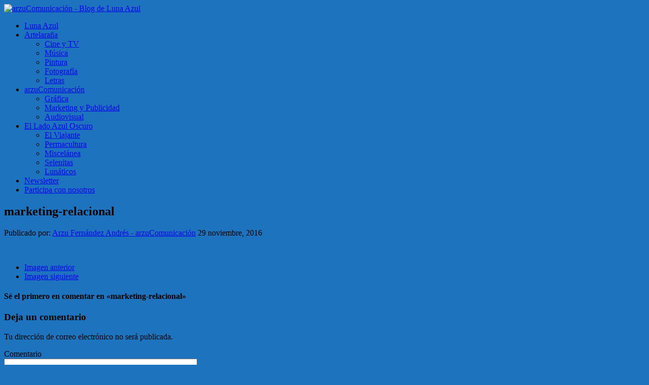

--- FILE ---
content_type: text/html; charset=UTF-8
request_url: https://arzucomunicacion.lunaazul.org/2016/11/30/marketing-online/marketing-relacional/
body_size: 19340
content:
<!DOCTYPE html>
<html class="no-js" lang="es">
<head>
<meta charset="UTF-8">
<meta name="viewport" content="width=device-width, initial-scale=1.0">
<link rel="profile" href="http://gmpg.org/xfn/11" />
<meta name='robots' content='index, follow, max-image-preview:large, max-snippet:-1, max-video-preview:-1' />

	<!-- This site is optimized with the Yoast SEO plugin v23.8 - https://yoast.com/wordpress/plugins/seo/ -->
	<title>marketing-relacional - arzuComunicación - Blog de Luna Azul</title>
	<link rel="canonical" href="https://arzucomunicacion.lunaazul.org/2016/11/30/marketing-online/marketing-relacional/" />
	<meta property="og:locale" content="es_ES" />
	<meta property="og:type" content="article" />
	<meta property="og:title" content="marketing-relacional - arzuComunicación - Blog de Luna Azul" />
	<meta property="og:url" content="https://arzucomunicacion.lunaazul.org/2016/11/30/marketing-online/marketing-relacional/" />
	<meta property="og:site_name" content="arzuComunicación - Blog de Luna Azul" />
	<meta property="article:publisher" content="https://facebook.com/arzucomunicacion" />
	<meta property="og:image" content="https://arzucomunicacion.lunaazul.org/2016/11/30/marketing-online/marketing-relacional" />
	<meta property="og:image:width" content="500" />
	<meta property="og:image:height" content="500" />
	<meta property="og:image:type" content="image/png" />
	<meta name="twitter:card" content="summary_large_image" />
	<meta name="twitter:site" content="@arzuCom_LA" />
	<script type="application/ld+json" class="yoast-schema-graph">{"@context":"https://schema.org","@graph":[{"@type":"WebPage","@id":"https://arzucomunicacion.lunaazul.org/2016/11/30/marketing-online/marketing-relacional/","url":"https://arzucomunicacion.lunaazul.org/2016/11/30/marketing-online/marketing-relacional/","name":"marketing-relacional - arzuComunicación - Blog de Luna Azul","isPartOf":{"@id":"https://arzucomunicacion.lunaazul.org/#website"},"primaryImageOfPage":{"@id":"https://arzucomunicacion.lunaazul.org/2016/11/30/marketing-online/marketing-relacional/#primaryimage"},"image":{"@id":"https://arzucomunicacion.lunaazul.org/2016/11/30/marketing-online/marketing-relacional/#primaryimage"},"thumbnailUrl":"https://arzucomunicacion.lunaazul.org/wp-content/uploads/sites/3/2016/11/Marketing-Relacional.png","datePublished":"2016-11-29T17:13:47+00:00","dateModified":"2016-11-29T17:13:47+00:00","breadcrumb":{"@id":"https://arzucomunicacion.lunaazul.org/2016/11/30/marketing-online/marketing-relacional/#breadcrumb"},"inLanguage":"es","potentialAction":[{"@type":"ReadAction","target":["https://arzucomunicacion.lunaazul.org/2016/11/30/marketing-online/marketing-relacional/"]}]},{"@type":"ImageObject","inLanguage":"es","@id":"https://arzucomunicacion.lunaazul.org/2016/11/30/marketing-online/marketing-relacional/#primaryimage","url":"https://arzucomunicacion.lunaazul.org/wp-content/uploads/sites/3/2016/11/Marketing-Relacional.png","contentUrl":"https://arzucomunicacion.lunaazul.org/wp-content/uploads/sites/3/2016/11/Marketing-Relacional.png","width":500,"height":500},{"@type":"BreadcrumbList","@id":"https://arzucomunicacion.lunaazul.org/2016/11/30/marketing-online/marketing-relacional/#breadcrumb","itemListElement":[{"@type":"ListItem","position":1,"name":"Portada","item":"https://arzucomunicacion.lunaazul.org/"},{"@type":"ListItem","position":2,"name":"Introducción al Marketing Online para inexpertos","item":"https://arzucomunicacion.lunaazul.org/2016/11/30/marketing-online/"},{"@type":"ListItem","position":3,"name":"marketing-relacional"}]},{"@type":"WebSite","@id":"https://arzucomunicacion.lunaazul.org/#website","url":"https://arzucomunicacion.lunaazul.org/","name":"arzuComunicación - Blog de Luna Azul","description":"El blog de comunicación gráfica y audiovisual, marketing y publicidad de LUNA AZUL","publisher":{"@id":"https://arzucomunicacion.lunaazul.org/#organization"},"potentialAction":[{"@type":"SearchAction","target":{"@type":"EntryPoint","urlTemplate":"https://arzucomunicacion.lunaazul.org/?s={search_term_string}"},"query-input":{"@type":"PropertyValueSpecification","valueRequired":true,"valueName":"search_term_string"}}],"inLanguage":"es"},{"@type":"Organization","@id":"https://arzucomunicacion.lunaazul.org/#organization","name":"arzuComunicación - Blog de Luna Azul","url":"https://arzucomunicacion.lunaazul.org/","logo":{"@type":"ImageObject","inLanguage":"es","@id":"https://arzucomunicacion.lunaazul.org/#/schema/logo/image/","url":"https://arzucomunicacion.lunaazul.org/wp-content/uploads/sites/3/2016/08/aC.jpg","contentUrl":"https://arzucomunicacion.lunaazul.org/wp-content/uploads/sites/3/2016/08/aC.jpg","width":318,"height":318,"caption":"arzuComunicación - Blog de Luna Azul"},"image":{"@id":"https://arzucomunicacion.lunaazul.org/#/schema/logo/image/"},"sameAs":["https://facebook.com/arzucomunicacion","https://x.com/arzuCom_LA"]}]}</script>
	<!-- / Yoast SEO plugin. -->


<link rel='dns-prefetch' href='//stats.wp.com' />
<link rel='dns-prefetch' href='//fonts.googleapis.com' />
<link rel='dns-prefetch' href='//widgets.wp.com' />
<link rel='dns-prefetch' href='//s0.wp.com' />
<link rel='dns-prefetch' href='//0.gravatar.com' />
<link rel='dns-prefetch' href='//1.gravatar.com' />
<link rel='dns-prefetch' href='//2.gravatar.com' />
<link rel="alternate" type="application/rss+xml" title="arzuComunicación - Blog de Luna Azul &raquo; Feed" href="https://arzucomunicacion.lunaazul.org/feed/" />
<link rel="alternate" type="application/rss+xml" title="arzuComunicación - Blog de Luna Azul &raquo; Feed de los comentarios" href="https://arzucomunicacion.lunaazul.org/comments/feed/" />
<link rel="alternate" type="application/rss+xml" title="arzuComunicación - Blog de Luna Azul &raquo; Comentario marketing-relacional del feed" href="https://arzucomunicacion.lunaazul.org/2016/11/30/marketing-online/marketing-relacional/feed/" />
<script type="text/javascript">
/* <![CDATA[ */
window._wpemojiSettings = {"baseUrl":"https:\/\/s.w.org\/images\/core\/emoji\/15.0.3\/72x72\/","ext":".png","svgUrl":"https:\/\/s.w.org\/images\/core\/emoji\/15.0.3\/svg\/","svgExt":".svg","source":{"concatemoji":"https:\/\/arzucomunicacion.lunaazul.org\/wp-includes\/js\/wp-emoji-release.min.js?ver=6.6.4"}};
/*! This file is auto-generated */
!function(i,n){var o,s,e;function c(e){try{var t={supportTests:e,timestamp:(new Date).valueOf()};sessionStorage.setItem(o,JSON.stringify(t))}catch(e){}}function p(e,t,n){e.clearRect(0,0,e.canvas.width,e.canvas.height),e.fillText(t,0,0);var t=new Uint32Array(e.getImageData(0,0,e.canvas.width,e.canvas.height).data),r=(e.clearRect(0,0,e.canvas.width,e.canvas.height),e.fillText(n,0,0),new Uint32Array(e.getImageData(0,0,e.canvas.width,e.canvas.height).data));return t.every(function(e,t){return e===r[t]})}function u(e,t,n){switch(t){case"flag":return n(e,"\ud83c\udff3\ufe0f\u200d\u26a7\ufe0f","\ud83c\udff3\ufe0f\u200b\u26a7\ufe0f")?!1:!n(e,"\ud83c\uddfa\ud83c\uddf3","\ud83c\uddfa\u200b\ud83c\uddf3")&&!n(e,"\ud83c\udff4\udb40\udc67\udb40\udc62\udb40\udc65\udb40\udc6e\udb40\udc67\udb40\udc7f","\ud83c\udff4\u200b\udb40\udc67\u200b\udb40\udc62\u200b\udb40\udc65\u200b\udb40\udc6e\u200b\udb40\udc67\u200b\udb40\udc7f");case"emoji":return!n(e,"\ud83d\udc26\u200d\u2b1b","\ud83d\udc26\u200b\u2b1b")}return!1}function f(e,t,n){var r="undefined"!=typeof WorkerGlobalScope&&self instanceof WorkerGlobalScope?new OffscreenCanvas(300,150):i.createElement("canvas"),a=r.getContext("2d",{willReadFrequently:!0}),o=(a.textBaseline="top",a.font="600 32px Arial",{});return e.forEach(function(e){o[e]=t(a,e,n)}),o}function t(e){var t=i.createElement("script");t.src=e,t.defer=!0,i.head.appendChild(t)}"undefined"!=typeof Promise&&(o="wpEmojiSettingsSupports",s=["flag","emoji"],n.supports={everything:!0,everythingExceptFlag:!0},e=new Promise(function(e){i.addEventListener("DOMContentLoaded",e,{once:!0})}),new Promise(function(t){var n=function(){try{var e=JSON.parse(sessionStorage.getItem(o));if("object"==typeof e&&"number"==typeof e.timestamp&&(new Date).valueOf()<e.timestamp+604800&&"object"==typeof e.supportTests)return e.supportTests}catch(e){}return null}();if(!n){if("undefined"!=typeof Worker&&"undefined"!=typeof OffscreenCanvas&&"undefined"!=typeof URL&&URL.createObjectURL&&"undefined"!=typeof Blob)try{var e="postMessage("+f.toString()+"("+[JSON.stringify(s),u.toString(),p.toString()].join(",")+"));",r=new Blob([e],{type:"text/javascript"}),a=new Worker(URL.createObjectURL(r),{name:"wpTestEmojiSupports"});return void(a.onmessage=function(e){c(n=e.data),a.terminate(),t(n)})}catch(e){}c(n=f(s,u,p))}t(n)}).then(function(e){for(var t in e)n.supports[t]=e[t],n.supports.everything=n.supports.everything&&n.supports[t],"flag"!==t&&(n.supports.everythingExceptFlag=n.supports.everythingExceptFlag&&n.supports[t]);n.supports.everythingExceptFlag=n.supports.everythingExceptFlag&&!n.supports.flag,n.DOMReady=!1,n.readyCallback=function(){n.DOMReady=!0}}).then(function(){return e}).then(function(){var e;n.supports.everything||(n.readyCallback(),(e=n.source||{}).concatemoji?t(e.concatemoji):e.wpemoji&&e.twemoji&&(t(e.twemoji),t(e.wpemoji)))}))}((window,document),window._wpemojiSettings);
/* ]]> */
</script>
<style id='wp-emoji-styles-inline-css' type='text/css'>

	img.wp-smiley, img.emoji {
		display: inline !important;
		border: none !important;
		box-shadow: none !important;
		height: 1em !important;
		width: 1em !important;
		margin: 0 0.07em !important;
		vertical-align: -0.1em !important;
		background: none !important;
		padding: 0 !important;
	}
</style>
<link rel='stylesheet' id='wp-block-library-css' href='https://arzucomunicacion.lunaazul.org/wp-includes/css/dist/block-library/style.min.css?ver=6.6.4' type='text/css' media='all' />
<style id='wp-block-library-inline-css' type='text/css'>
.has-text-align-justify{text-align:justify;}
</style>
<style id='esf-fb-halfwidth-style-inline-css' type='text/css'>
.wp-block-create-block-easy-social-feed-facebook-carousel{background-color:#21759b;color:#fff;padding:2px}

</style>
<style id='esf-fb-fullwidth-style-inline-css' type='text/css'>
.wp-block-create-block-easy-social-feed-facebook-carousel{background-color:#21759b;color:#fff;padding:2px}

</style>
<style id='esf-fb-thumbnail-style-inline-css' type='text/css'>
.wp-block-create-block-easy-social-feed-facebook-carousel{background-color:#21759b;color:#fff;padding:2px}

</style>
<link rel='stylesheet' id='mediaelement-css' href='https://arzucomunicacion.lunaazul.org/wp-includes/js/mediaelement/mediaelementplayer-legacy.min.css?ver=4.2.17' type='text/css' media='all' />
<link rel='stylesheet' id='wp-mediaelement-css' href='https://arzucomunicacion.lunaazul.org/wp-includes/js/mediaelement/wp-mediaelement.min.css?ver=6.6.4' type='text/css' media='all' />
<style id='classic-theme-styles-inline-css' type='text/css'>
/*! This file is auto-generated */
.wp-block-button__link{color:#fff;background-color:#32373c;border-radius:9999px;box-shadow:none;text-decoration:none;padding:calc(.667em + 2px) calc(1.333em + 2px);font-size:1.125em}.wp-block-file__button{background:#32373c;color:#fff;text-decoration:none}
</style>
<style id='global-styles-inline-css' type='text/css'>
:root{--wp--preset--aspect-ratio--square: 1;--wp--preset--aspect-ratio--4-3: 4/3;--wp--preset--aspect-ratio--3-4: 3/4;--wp--preset--aspect-ratio--3-2: 3/2;--wp--preset--aspect-ratio--2-3: 2/3;--wp--preset--aspect-ratio--16-9: 16/9;--wp--preset--aspect-ratio--9-16: 9/16;--wp--preset--color--black: #000000;--wp--preset--color--cyan-bluish-gray: #abb8c3;--wp--preset--color--white: #ffffff;--wp--preset--color--pale-pink: #f78da7;--wp--preset--color--vivid-red: #cf2e2e;--wp--preset--color--luminous-vivid-orange: #ff6900;--wp--preset--color--luminous-vivid-amber: #fcb900;--wp--preset--color--light-green-cyan: #7bdcb5;--wp--preset--color--vivid-green-cyan: #00d084;--wp--preset--color--pale-cyan-blue: #8ed1fc;--wp--preset--color--vivid-cyan-blue: #0693e3;--wp--preset--color--vivid-purple: #9b51e0;--wp--preset--gradient--vivid-cyan-blue-to-vivid-purple: linear-gradient(135deg,rgba(6,147,227,1) 0%,rgb(155,81,224) 100%);--wp--preset--gradient--light-green-cyan-to-vivid-green-cyan: linear-gradient(135deg,rgb(122,220,180) 0%,rgb(0,208,130) 100%);--wp--preset--gradient--luminous-vivid-amber-to-luminous-vivid-orange: linear-gradient(135deg,rgba(252,185,0,1) 0%,rgba(255,105,0,1) 100%);--wp--preset--gradient--luminous-vivid-orange-to-vivid-red: linear-gradient(135deg,rgba(255,105,0,1) 0%,rgb(207,46,46) 100%);--wp--preset--gradient--very-light-gray-to-cyan-bluish-gray: linear-gradient(135deg,rgb(238,238,238) 0%,rgb(169,184,195) 100%);--wp--preset--gradient--cool-to-warm-spectrum: linear-gradient(135deg,rgb(74,234,220) 0%,rgb(151,120,209) 20%,rgb(207,42,186) 40%,rgb(238,44,130) 60%,rgb(251,105,98) 80%,rgb(254,248,76) 100%);--wp--preset--gradient--blush-light-purple: linear-gradient(135deg,rgb(255,206,236) 0%,rgb(152,150,240) 100%);--wp--preset--gradient--blush-bordeaux: linear-gradient(135deg,rgb(254,205,165) 0%,rgb(254,45,45) 50%,rgb(107,0,62) 100%);--wp--preset--gradient--luminous-dusk: linear-gradient(135deg,rgb(255,203,112) 0%,rgb(199,81,192) 50%,rgb(65,88,208) 100%);--wp--preset--gradient--pale-ocean: linear-gradient(135deg,rgb(255,245,203) 0%,rgb(182,227,212) 50%,rgb(51,167,181) 100%);--wp--preset--gradient--electric-grass: linear-gradient(135deg,rgb(202,248,128) 0%,rgb(113,206,126) 100%);--wp--preset--gradient--midnight: linear-gradient(135deg,rgb(2,3,129) 0%,rgb(40,116,252) 100%);--wp--preset--font-size--small: 13px;--wp--preset--font-size--medium: 20px;--wp--preset--font-size--large: 36px;--wp--preset--font-size--x-large: 42px;--wp--preset--spacing--20: 0.44rem;--wp--preset--spacing--30: 0.67rem;--wp--preset--spacing--40: 1rem;--wp--preset--spacing--50: 1.5rem;--wp--preset--spacing--60: 2.25rem;--wp--preset--spacing--70: 3.38rem;--wp--preset--spacing--80: 5.06rem;--wp--preset--shadow--natural: 6px 6px 9px rgba(0, 0, 0, 0.2);--wp--preset--shadow--deep: 12px 12px 50px rgba(0, 0, 0, 0.4);--wp--preset--shadow--sharp: 6px 6px 0px rgba(0, 0, 0, 0.2);--wp--preset--shadow--outlined: 6px 6px 0px -3px rgba(255, 255, 255, 1), 6px 6px rgba(0, 0, 0, 1);--wp--preset--shadow--crisp: 6px 6px 0px rgba(0, 0, 0, 1);}:where(.is-layout-flex){gap: 0.5em;}:where(.is-layout-grid){gap: 0.5em;}body .is-layout-flex{display: flex;}.is-layout-flex{flex-wrap: wrap;align-items: center;}.is-layout-flex > :is(*, div){margin: 0;}body .is-layout-grid{display: grid;}.is-layout-grid > :is(*, div){margin: 0;}:where(.wp-block-columns.is-layout-flex){gap: 2em;}:where(.wp-block-columns.is-layout-grid){gap: 2em;}:where(.wp-block-post-template.is-layout-flex){gap: 1.25em;}:where(.wp-block-post-template.is-layout-grid){gap: 1.25em;}.has-black-color{color: var(--wp--preset--color--black) !important;}.has-cyan-bluish-gray-color{color: var(--wp--preset--color--cyan-bluish-gray) !important;}.has-white-color{color: var(--wp--preset--color--white) !important;}.has-pale-pink-color{color: var(--wp--preset--color--pale-pink) !important;}.has-vivid-red-color{color: var(--wp--preset--color--vivid-red) !important;}.has-luminous-vivid-orange-color{color: var(--wp--preset--color--luminous-vivid-orange) !important;}.has-luminous-vivid-amber-color{color: var(--wp--preset--color--luminous-vivid-amber) !important;}.has-light-green-cyan-color{color: var(--wp--preset--color--light-green-cyan) !important;}.has-vivid-green-cyan-color{color: var(--wp--preset--color--vivid-green-cyan) !important;}.has-pale-cyan-blue-color{color: var(--wp--preset--color--pale-cyan-blue) !important;}.has-vivid-cyan-blue-color{color: var(--wp--preset--color--vivid-cyan-blue) !important;}.has-vivid-purple-color{color: var(--wp--preset--color--vivid-purple) !important;}.has-black-background-color{background-color: var(--wp--preset--color--black) !important;}.has-cyan-bluish-gray-background-color{background-color: var(--wp--preset--color--cyan-bluish-gray) !important;}.has-white-background-color{background-color: var(--wp--preset--color--white) !important;}.has-pale-pink-background-color{background-color: var(--wp--preset--color--pale-pink) !important;}.has-vivid-red-background-color{background-color: var(--wp--preset--color--vivid-red) !important;}.has-luminous-vivid-orange-background-color{background-color: var(--wp--preset--color--luminous-vivid-orange) !important;}.has-luminous-vivid-amber-background-color{background-color: var(--wp--preset--color--luminous-vivid-amber) !important;}.has-light-green-cyan-background-color{background-color: var(--wp--preset--color--light-green-cyan) !important;}.has-vivid-green-cyan-background-color{background-color: var(--wp--preset--color--vivid-green-cyan) !important;}.has-pale-cyan-blue-background-color{background-color: var(--wp--preset--color--pale-cyan-blue) !important;}.has-vivid-cyan-blue-background-color{background-color: var(--wp--preset--color--vivid-cyan-blue) !important;}.has-vivid-purple-background-color{background-color: var(--wp--preset--color--vivid-purple) !important;}.has-black-border-color{border-color: var(--wp--preset--color--black) !important;}.has-cyan-bluish-gray-border-color{border-color: var(--wp--preset--color--cyan-bluish-gray) !important;}.has-white-border-color{border-color: var(--wp--preset--color--white) !important;}.has-pale-pink-border-color{border-color: var(--wp--preset--color--pale-pink) !important;}.has-vivid-red-border-color{border-color: var(--wp--preset--color--vivid-red) !important;}.has-luminous-vivid-orange-border-color{border-color: var(--wp--preset--color--luminous-vivid-orange) !important;}.has-luminous-vivid-amber-border-color{border-color: var(--wp--preset--color--luminous-vivid-amber) !important;}.has-light-green-cyan-border-color{border-color: var(--wp--preset--color--light-green-cyan) !important;}.has-vivid-green-cyan-border-color{border-color: var(--wp--preset--color--vivid-green-cyan) !important;}.has-pale-cyan-blue-border-color{border-color: var(--wp--preset--color--pale-cyan-blue) !important;}.has-vivid-cyan-blue-border-color{border-color: var(--wp--preset--color--vivid-cyan-blue) !important;}.has-vivid-purple-border-color{border-color: var(--wp--preset--color--vivid-purple) !important;}.has-vivid-cyan-blue-to-vivid-purple-gradient-background{background: var(--wp--preset--gradient--vivid-cyan-blue-to-vivid-purple) !important;}.has-light-green-cyan-to-vivid-green-cyan-gradient-background{background: var(--wp--preset--gradient--light-green-cyan-to-vivid-green-cyan) !important;}.has-luminous-vivid-amber-to-luminous-vivid-orange-gradient-background{background: var(--wp--preset--gradient--luminous-vivid-amber-to-luminous-vivid-orange) !important;}.has-luminous-vivid-orange-to-vivid-red-gradient-background{background: var(--wp--preset--gradient--luminous-vivid-orange-to-vivid-red) !important;}.has-very-light-gray-to-cyan-bluish-gray-gradient-background{background: var(--wp--preset--gradient--very-light-gray-to-cyan-bluish-gray) !important;}.has-cool-to-warm-spectrum-gradient-background{background: var(--wp--preset--gradient--cool-to-warm-spectrum) !important;}.has-blush-light-purple-gradient-background{background: var(--wp--preset--gradient--blush-light-purple) !important;}.has-blush-bordeaux-gradient-background{background: var(--wp--preset--gradient--blush-bordeaux) !important;}.has-luminous-dusk-gradient-background{background: var(--wp--preset--gradient--luminous-dusk) !important;}.has-pale-ocean-gradient-background{background: var(--wp--preset--gradient--pale-ocean) !important;}.has-electric-grass-gradient-background{background: var(--wp--preset--gradient--electric-grass) !important;}.has-midnight-gradient-background{background: var(--wp--preset--gradient--midnight) !important;}.has-small-font-size{font-size: var(--wp--preset--font-size--small) !important;}.has-medium-font-size{font-size: var(--wp--preset--font-size--medium) !important;}.has-large-font-size{font-size: var(--wp--preset--font-size--large) !important;}.has-x-large-font-size{font-size: var(--wp--preset--font-size--x-large) !important;}
:where(.wp-block-post-template.is-layout-flex){gap: 1.25em;}:where(.wp-block-post-template.is-layout-grid){gap: 1.25em;}
:where(.wp-block-columns.is-layout-flex){gap: 2em;}:where(.wp-block-columns.is-layout-grid){gap: 2em;}
:root :where(.wp-block-pullquote){font-size: 1.5em;line-height: 1.6;}
</style>
<link rel='stylesheet' id='front-estilos-css' href='https://arzucomunicacion.lunaazul.org/wp-content/plugins/asesor-cookies-para-la-ley-en-espana/html/front/estilos.css?ver=6.6.4' type='text/css' media='all' />
<link rel='stylesheet' id='bcct_style-css' href='https://arzucomunicacion.lunaazul.org/wp-content/plugins/better-click-to-tweet/assets/css/styles.css?ver=3.0' type='text/css' media='all' />
<link rel='stylesheet' id='easy-facebook-likebox-custom-fonts-css' href='https://arzucomunicacion.lunaazul.org/wp-content/plugins/easy-facebook-likebox/frontend/assets/css/esf-custom-fonts.css?ver=6.6.4' type='text/css' media='all' />
<link rel='stylesheet' id='easy-facebook-likebox-popup-styles-css' href='https://arzucomunicacion.lunaazul.org/wp-content/plugins/easy-facebook-likebox/facebook/frontend/assets/css/esf-free-popup.css?ver=6.6.1' type='text/css' media='all' />
<link rel='stylesheet' id='easy-facebook-likebox-frontend-css' href='https://arzucomunicacion.lunaazul.org/wp-content/plugins/easy-facebook-likebox/facebook/frontend/assets/css/easy-facebook-likebox-frontend.css?ver=6.6.1' type='text/css' media='all' />
<link rel='stylesheet' id='easy-facebook-likebox-customizer-style-css' href='https://arzucomunicacion.lunaazul.org/wp-admin/admin-ajax.php?action=easy-facebook-likebox-customizer-style&#038;ver=6.6.1' type='text/css' media='all' />
<link rel='stylesheet' id='easingslider-css' href='https://arzucomunicacion.lunaazul.org/wp-content/plugins/easing-slider-master/assets/css/public.min.css?ver=3.0.8' type='text/css' media='all' />
<link rel='stylesheet' id='mh-google-fonts-css' href='https://fonts.googleapis.com/css?family=Oswald:400,700,300|PT+Serif:400,400italic,700,700italic' type='text/css' media='all' />
<link rel='stylesheet' id='mh-font-awesome-css' href='https://arzucomunicacion.lunaazul.org/wp-content/themes/mh-newsdesk-lite/includes/font-awesome.min.css' type='text/css' media='all' />
<link rel='stylesheet' id='mh-style-css' href='https://arzucomunicacion.lunaazul.org/wp-content/themes/mh-newsdesk-lite/style.css?ver=6.6.4' type='text/css' media='all' />
<link rel='stylesheet' id='esf-custom-fonts-css' href='https://arzucomunicacion.lunaazul.org/wp-content/plugins/easy-facebook-likebox/frontend/assets/css/esf-custom-fonts.css?ver=6.6.4' type='text/css' media='all' />
<link rel='stylesheet' id='esf-insta-frontend-css' href='https://arzucomunicacion.lunaazul.org/wp-content/plugins/easy-facebook-likebox//instagram/frontend/assets/css/esf-insta-frontend.css?ver=6.6.4' type='text/css' media='all' />
<link rel='stylesheet' id='esf-insta-customizer-style-css' href='https://arzucomunicacion.lunaazul.org/wp-admin/admin-ajax.php?action=esf-insta-customizer-style&#038;ver=6.6.4' type='text/css' media='all' />
<link rel='stylesheet' id='tablepress-default-css' href='https://arzucomunicacion.lunaazul.org/wp-content/plugins/tablepress/css/build/default.css?ver=2.4.4' type='text/css' media='all' />
<link rel='stylesheet' id='msl-main-css' href='https://arzucomunicacion.lunaazul.org/wp-content/plugins/master-slider/public/assets/css/masterslider.main.css?ver=3.10.0' type='text/css' media='all' />
<link rel='stylesheet' id='msl-custom-css' href='https://arzucomunicacion.lunaazul.org/wp-content/uploads/sites/3/master-slider/custom.css?ver=1.6' type='text/css' media='all' />
<link rel='stylesheet' id='jetpack_css-css' href='https://arzucomunicacion.lunaazul.org/wp-content/plugins/jetpack/css/jetpack.css?ver=13.0.1' type='text/css' media='all' />
<script type="text/javascript" src="https://arzucomunicacion.lunaazul.org/wp-includes/js/jquery/jquery.min.js?ver=3.7.1" id="jquery-core-js"></script>
<script type="text/javascript" src="https://arzucomunicacion.lunaazul.org/wp-includes/js/jquery/jquery-migrate.min.js?ver=3.4.1" id="jquery-migrate-js"></script>
<script type="text/javascript" id="front-principal-js-extra">
/* <![CDATA[ */
var cdp_cookies_info = {"url_plugin":"https:\/\/arzucomunicacion.lunaazul.org\/wp-content\/plugins\/asesor-cookies-para-la-ley-en-espana\/plugin.php","url_admin_ajax":"https:\/\/arzucomunicacion.lunaazul.org\/wp-admin\/admin-ajax.php"};
/* ]]> */
</script>
<script type="text/javascript" src="https://arzucomunicacion.lunaazul.org/wp-content/plugins/asesor-cookies-para-la-ley-en-espana/html/front/principal.js?ver=6.6.4" id="front-principal-js"></script>
<script type="text/javascript" src="https://arzucomunicacion.lunaazul.org/wp-content/plugins/easy-facebook-likebox/facebook/frontend/assets/js/esf-free-popup.min.js?ver=6.6.1" id="easy-facebook-likebox-popup-script-js"></script>
<script type="text/javascript" id="easy-facebook-likebox-public-script-js-extra">
/* <![CDATA[ */
var public_ajax = {"ajax_url":"https:\/\/arzucomunicacion.lunaazul.org\/wp-admin\/admin-ajax.php","efbl_is_fb_pro":""};
/* ]]> */
</script>
<script type="text/javascript" src="https://arzucomunicacion.lunaazul.org/wp-content/plugins/easy-facebook-likebox/facebook/frontend/assets/js/public.js?ver=6.6.1" id="easy-facebook-likebox-public-script-js"></script>
<script type="text/javascript" src="https://arzucomunicacion.lunaazul.org/wp-content/plugins/easing-slider-master/assets/js/public.min.js?ver=3.0.8" id="easingslider-js"></script>
<script type="text/javascript" src="https://arzucomunicacion.lunaazul.org/wp-content/themes/mh-newsdesk-lite/js/scripts.js?ver=6.6.4" id="mh-scripts-js"></script>
<script type="text/javascript" src="https://arzucomunicacion.lunaazul.org/wp-content/plugins/easy-facebook-likebox/frontend/assets/js/imagesloaded.pkgd.min.js?ver=6.6.4" id="imagesloaded.pkgd.min-js"></script>
<script type="text/javascript" id="esf-insta-public-js-extra">
/* <![CDATA[ */
var esf_insta = {"ajax_url":"https:\/\/arzucomunicacion.lunaazul.org\/wp-admin\/admin-ajax.php","version":"free","nonce":"46083f6ff3"};
/* ]]> */
</script>
<script type="text/javascript" src="https://arzucomunicacion.lunaazul.org/wp-content/plugins/easy-facebook-likebox//instagram/frontend/assets/js/esf-insta-public.js?ver=1" id="esf-insta-public-js"></script>
<script type="text/javascript" src="https://arzucomunicacion.lunaazul.org/wp-content/plugins/magic-action-box/assets/js/actionbox-helper.js?ver=2.17.2" id="mab-actionbox-helper-js"></script>
<link rel="https://api.w.org/" href="https://arzucomunicacion.lunaazul.org/wp-json/" /><link rel="alternate" title="JSON" type="application/json" href="https://arzucomunicacion.lunaazul.org/wp-json/wp/v2/media/330" /><link rel="EditURI" type="application/rsd+xml" title="RSD" href="https://arzucomunicacion.lunaazul.org/xmlrpc.php?rsd" />
<meta name="generator" content="WordPress 6.6.4" />
<link rel='shortlink' href='https://arzucomunicacion.lunaazul.org/?p=330' />
<link rel="alternate" title="oEmbed (JSON)" type="application/json+oembed" href="https://arzucomunicacion.lunaazul.org/wp-json/oembed/1.0/embed?url=https%3A%2F%2Farzucomunicacion.lunaazul.org%2F2016%2F11%2F30%2Fmarketing-online%2Fmarketing-relacional%2F" />
<link rel="alternate" title="oEmbed (XML)" type="text/xml+oembed" href="https://arzucomunicacion.lunaazul.org/wp-json/oembed/1.0/embed?url=https%3A%2F%2Farzucomunicacion.lunaazul.org%2F2016%2F11%2F30%2Fmarketing-online%2Fmarketing-relacional%2F&#038;format=xml" />
<script>var ms_grabbing_curosr = 'https://arzucomunicacion.lunaazul.org/wp-content/plugins/master-slider/public/assets/css/common/grabbing.cur', ms_grab_curosr = 'https://arzucomunicacion.lunaazul.org/wp-content/plugins/master-slider/public/assets/css/common/grab.cur';</script>
<meta name="generator" content="MasterSlider 3.10.0 - Responsive Touch Image Slider | avt.li/msf" />
	<style>img#wpstats{display:none}</style>
		<!--[if lt IE 9]>
<script src="https://arzucomunicacion.lunaazul.org/wp-content/themes/mh-newsdesk-lite/js/css3-mediaqueries.js"></script>
<![endif]-->
<style type="text/css">.recentcomments a{display:inline !important;padding:0 !important;margin:0 !important;}</style><style type="text/css" id="custom-background-css">
body.custom-background { background-color: #1e73be; }
</style>
	<link rel="icon" href="https://arzucomunicacion.lunaazul.org/wp-content/uploads/sites/3/2016/08/Logo-arzuComunicacion-aC-150x150.jpg" sizes="32x32" />
<link rel="icon" href="https://arzucomunicacion.lunaazul.org/wp-content/uploads/sites/3/2016/08/Logo-arzuComunicacion-aC.jpg" sizes="192x192" />
<link rel="apple-touch-icon" href="https://arzucomunicacion.lunaazul.org/wp-content/uploads/sites/3/2016/08/Logo-arzuComunicacion-aC.jpg" />
<meta name="msapplication-TileImage" content="https://arzucomunicacion.lunaazul.org/wp-content/uploads/sites/3/2016/08/Logo-arzuComunicacion-aC.jpg" />
</head>
<body class="attachment attachment-template-default single single-attachment postid-330 attachmentid-330 attachment-png custom-background _masterslider _ms_version_3.10.0 mh-right-sb">
<div id="mh-wrapper">
<header class="mh-header">
	<div class="header-wrap mh-clearfix">
		<a href="https://arzucomunicacion.lunaazul.org/" title="arzuComunicación - Blog de Luna Azul" rel="home">
<div class="logo-wrap" role="banner">
<img src="https://arzucomunicacion.lunaazul.org/wp-content/uploads/sites/3/2016/08/Logo-arzuComunicación-aC.jpg" height="352" width="1747" alt="arzuComunicación - Blog de Luna Azul" />
</div>
</a>
	</div>
	<div class="header-menu mh-clearfix">
		<nav class="main-nav mh-clearfix">
			<div class="menu-menu-arzucomunicacion-container"><ul id="menu-menu-arzucomunicacion" class="menu"><li id="menu-item-10" class="menu-item menu-item-type-custom menu-item-object-custom menu-item-10"><a href="https://lunaazul.org">Luna Azul</a></li>
<li id="menu-item-7" class="menu-item menu-item-type-custom menu-item-object-custom menu-item-has-children menu-item-7"><a href="http://artelarana.lunaazul.org">Artelaraña</a>
<ul class="sub-menu">
	<li id="menu-item-15" class="menu-item menu-item-type-custom menu-item-object-custom menu-item-15"><a href="http://artelarana.lunaazul.org/category/cine-tv/">Cine y TV</a></li>
	<li id="menu-item-16" class="menu-item menu-item-type-custom menu-item-object-custom menu-item-16"><a href="http://artelarana.lunaazul.org/category/musica/">Música</a></li>
	<li id="menu-item-17" class="menu-item menu-item-type-custom menu-item-object-custom menu-item-17"><a href="http://artelarana.lunaazul.org/category/pintura/">Pintura</a></li>
	<li id="menu-item-18" class="menu-item menu-item-type-custom menu-item-object-custom menu-item-18"><a href="http://artelarana.lunaazul.org/category/fotografia/">Fotografía</a></li>
	<li id="menu-item-19" class="menu-item menu-item-type-custom menu-item-object-custom menu-item-19"><a href="http://artelarana.lunaazul.org/category/letras/">Letras</a></li>
</ul>
</li>
<li id="menu-item-8" class="menu-item menu-item-type-custom menu-item-object-custom menu-item-home menu-item-has-children menu-item-8"><a href="http://arzucomunicacion.lunaazul.org">arzuComunicación</a>
<ul class="sub-menu">
	<li id="menu-item-14" class="menu-item menu-item-type-taxonomy menu-item-object-category menu-item-14"><a href="https://arzucomunicacion.lunaazul.org/category/grafica/">Gráfica</a></li>
	<li id="menu-item-350" class="menu-item menu-item-type-taxonomy menu-item-object-category menu-item-350"><a href="https://arzucomunicacion.lunaazul.org/category/marketing-y-publicidad/">Marketing y Publicidad</a></li>
	<li id="menu-item-12" class="menu-item menu-item-type-taxonomy menu-item-object-category menu-item-12"><a href="https://arzucomunicacion.lunaazul.org/category/audiovisual/">Audiovisual</a></li>
</ul>
</li>
<li id="menu-item-9" class="menu-item menu-item-type-custom menu-item-object-custom menu-item-has-children menu-item-9"><a href="http://ladoazuloscuro.lunaazul.org">El Lado Azul Oscuro</a>
<ul class="sub-menu">
	<li id="menu-item-56" class="menu-item menu-item-type-custom menu-item-object-custom menu-item-56"><a href="http://ladoazuloscuro.lunaazul.org/category/el-viajante/">El Viajante</a></li>
	<li id="menu-item-41" class="menu-item menu-item-type-custom menu-item-object-custom menu-item-41"><a href="http://ladoazuloscuro.lunaazul.org/category/permacultura/">Permacultura</a></li>
	<li id="menu-item-20" class="menu-item menu-item-type-custom menu-item-object-custom menu-item-20"><a href="http://ladoazuloscuro.lunaazul.org/category/miscelanea/">Miscelánea</a></li>
	<li id="menu-item-21" class="menu-item menu-item-type-custom menu-item-object-custom menu-item-21"><a href="http://ladoazuloscuro.lunaazul.org/category/selenitas/">Selenitas</a></li>
	<li id="menu-item-22" class="menu-item menu-item-type-custom menu-item-object-custom menu-item-22"><a href="http://ladoazuloscuro.lunaazul.org/category/lunaticos/">Lunáticos</a></li>
</ul>
</li>
<li id="menu-item-705" class="menu-item menu-item-type-custom menu-item-object-custom menu-item-705"><a href="https://lunaazul.org/newsletter-luna-azul/">Newsletter</a></li>
<li id="menu-item-226" class="menu-item menu-item-type-custom menu-item-object-custom menu-item-226"><a href="https://lunaazul.org/participa-con-nosotros/">Participa con nosotros</a></li>
</ul></div>		</nav>
	</div>
</header><div class="mh-section mh-group">
	<div id="main-content" class="mh-content"><article id="post-330" class="post-330 attachment type-attachment status-inherit hentry">
	<header class="entry-header mh-clearfix">
		<h1 class="entry-title">marketing-relacional</h1>
			</header>
		<p class="entry-meta">
<span class="entry-meta-author vcard author">Publicado por: <a class="fn" href="https://arzucomunicacion.lunaazul.org/author/arzucomunicacion/">Arzu Fernández Andrés - arzuComunicación</a></span>
<span class="entry-meta-date updated">29 noviembre, 2016</span>
</p>
	<div class="entry-content mh-clearfix">
		<p class="attachment"><a href='https://arzucomunicacion.lunaazul.org/wp-content/uploads/sites/3/2016/11/Marketing-Relacional.png'><img decoding="async" width="300" height="300" src="https://arzucomunicacion.lunaazul.org/wp-content/uploads/sites/3/2016/11/Marketing-Relacional-300x300.png" class="attachment-medium size-medium" alt="" srcset="https://arzucomunicacion.lunaazul.org/wp-content/uploads/sites/3/2016/11/Marketing-Relacional-300x300.png 300w, https://arzucomunicacion.lunaazul.org/wp-content/uploads/sites/3/2016/11/Marketing-Relacional-150x150.png 150w, https://arzucomunicacion.lunaazul.org/wp-content/uploads/sites/3/2016/11/Marketing-Relacional.png 500w" sizes="(max-width: 300px) 100vw, 300px" /></a></p>
	</div>
</article><nav class="post-nav-wrap" role="navigation">
<ul class="post-nav mh-clearfix">
<li class="post-nav-prev">
<a href='https://arzucomunicacion.lunaazul.org/2016/11/30/marketing-online/marketing-de-contenidos/'><i class="fa fa-chevron-left"></i>Imagen anterior</a></li>
<li class="post-nav-next">
<a href='https://arzucomunicacion.lunaazul.org/2016/11/30/marketing-online/mas-eficaz/'>Imagen siguiente<i class="fa fa-chevron-right"></i></a></li>
</ul>
</nav>
<div class="comments-wrap">
<h4 class="comment-section-title"><span class="comment-count">Sé el primero en comentar</span> <span class="comment-count-more">en «marketing-relacional»</span></h4>
</div>
	<div id="respond" class="comment-respond">
		<h3 id="reply-title" class="comment-reply-title">Deja un comentario <small><a rel="nofollow" id="cancel-comment-reply-link" href="/2016/11/30/marketing-online/marketing-relacional/#respond" style="display:none;">Cancelar la respuesta</a></small></h3><form action="https://arzucomunicacion.lunaazul.org/wp-comments-post.php" method="post" id="commentform" class="comment-form"><p class="comment-notes">Tu dirección de correo electrónico no será publicada.</p><p class="comment-form-comment"><label for="comment">Comentario</label><br/><textarea id="comment" name="comment" cols="45" rows="5" aria-required="true"></textarea></p><p class="comment-form-author"><label for="author">Nombre</label><span class="required">*</span><br/><input id="author" name="author" type="text" value="" size="30" aria-required='true' /></p>
<p class="comment-form-email"><label for="email">Correo electrónico</label><span class="required">*</span><br/><input id="email" name="email" type="text" value="" size="30" aria-required='true' /></p>
<p class="comment-form-url"><label for="url">Web</label><br/><input id="url" name="url" type="text" value="" size="30" /></p>
<p class="comment-form-cookies-consent"><input id="wp-comment-cookies-consent" name="wp-comment-cookies-consent" type="checkbox" value="yes" /><label for="wp-comment-cookies-consent">Guardar mi nombre, correo electrónico y web en este navegador para la próxima vez que haga un comentario.</label></p>
<div class="gglcptch gglcptch_v2"><div id="gglcptch_recaptcha_1645087746" class="gglcptch_recaptcha"></div>
				<noscript>
					<div style="width: 302px;">
						<div style="width: 302px; height: 422px; position: relative;">
							<div style="width: 302px; height: 422px; position: absolute;">
								<iframe src="https://www.google.com/recaptcha/api/fallback?k=6LexfUQUAAAAAMn6ywxbrVlNeFW6V63Beffr8Umw" frameborder="0" scrolling="no" style="width: 302px; height:422px; border-style: none;"></iframe>
							</div>
						</div>
						<div style="border-style: none; bottom: 12px; left: 25px; margin: 0px; padding: 0px; right: 25px; background: #f9f9f9; border: 1px solid #c1c1c1; border-radius: 3px; height: 60px; width: 300px;">
							<input type="hidden" id="g-recaptcha-response" name="g-recaptcha-response" class="g-recaptcha-response" style="width: 250px !important; height: 40px !important; border: 1px solid #c1c1c1 !important; margin: 10px 25px !important; padding: 0px !important; resize: none !important;">
						</div>
					</div>
				</noscript></div><p class="comment-subscription-form"><input type="checkbox" name="subscribe_blog" id="subscribe_blog" value="subscribe" style="width: auto; -moz-appearance: checkbox; -webkit-appearance: checkbox;" /> <label class="subscribe-label" id="subscribe-blog-label" for="subscribe_blog">Recibir un correo electrónico con cada nueva entrada.</label></p><p class="form-submit"><input name="submit" type="submit" id="submit" class="submit" value="Publicar el comentario" /> <input type='hidden' name='comment_post_ID' value='330' id='comment_post_ID' />
<input type='hidden' name='comment_parent' id='comment_parent' value='0' />
</p></form>	</div><!-- #respond -->
		</div>
	<aside class="mh-sidebar">
	<div id="text-13" class="sb-widget mh-clearfix widget_text">			<div class="textwidget">arzuComunicación es el blog de comunicación gráfica y audiovisual, marketing y publicidad de Luna Azul. ¿Quieres recibir nuestra newsletter?</div>
		</div><div id="text-12" class="sb-widget mh-clearfix widget_text">			<div class="textwidget"><!-- Begin MailChimp Signup Form -->
<link href="//cdn-images.mailchimp.com/embedcode/classic-10_7.css" rel="stylesheet" type="text/css">
<style type="text/css">
	#mc_embed_signup{background:#fff; clear:left; font:14px Helvetica,Arial,sans-serif; }
	
</style>
<div id="mc_embed_signup">
<form action="//lunaazul.us14.list-manage.com/subscribe/post?u=cd5e1ad6aaf6da40b04b79f4b&amp;id=866d360ed8" method="post" id="mc-embedded-subscribe-form" name="mc-embedded-subscribe-form" class="validate" target="_blank" novalidate>
    <div id="mc_embed_signup_scroll">
	<h2 style="color: #0094dd;">Suscríbete a Luna Azul</h2>

<div class="mc-field-group">
	<label for="mce-EMAIL">Correo electrónico  <span class="asterisk">*</span>
</label>
	<input style="background-color: white; border-color: black;" type="email" value="" name="EMAIL" class="required email" id="mce-EMAIL">
</div>
<div class="mc-field-group">
	<label for="mce-USUARIO">Usuario  <span class="asterisk">*</span>
</label>
	<input style="background-color: white; border-color: black;" type="text" value="" name="USUARIO" class="required" id="mce-USUARIO">
</div>
	<div id="mce-responses" class="clear">
		<div class="response" id="mce-error-response" style="display:none"></div>
		<div class="response" id="mce-success-response" style="display:none"></div>
	</div>    <!-- real people should not fill this in and expect good things - do not remove this or risk form bot signups-->
    <div style="position: absolute; left: -5000px;" aria-hidden="true"><input type="text" name="b_cd5e1ad6aaf6da40b04b79f4b_866d360ed8" tabindex="-1" value=""></div>
    <div class="clear"><input style="background-color: #0094dd;" type="submit" value="Suscríbete" name="subscribe" id="mc-embedded-subscribe" class="button"></div>
    </div>
</form>
</div>
<script type='text/javascript' src='//s3.amazonaws.com/downloads.mailchimp.com/js/mc-validate.js'></script><script type='text/javascript'>(function($) {window.fnames = new Array(); window.ftypes = new Array();fnames[0]='EMAIL';ftypes[0]='email';fnames[1]='USUARIO';ftypes[1]='text'; /*
 * Translated default messages for the $ validation plugin.
 * Locale: ES
 */
$.extend($.validator.messages, {
  required: "Este campo es obligatorio.",
  remote: "Por favor, rellena este campo.",
  email: "Por favor, escribe una dirección de correo válida",
  url: "Por favor, escribe una URL válida.",
  date: "Por favor, escribe una fecha válida.",
  dateISO: "Por favor, escribe una fecha (ISO) válida.",
  number: "Por favor, escribe un número entero válido.",
  digits: "Por favor, escribe sólo dígitos.",
  creditcard: "Por favor, escribe un número de tarjeta válido.",
  equalTo: "Por favor, escribe el mismo valor de nuevo.",
  accept: "Por favor, escribe un valor con una extensión aceptada.",
  maxlength: $.validator.format("Por favor, no escribas más de {0} caracteres."),
  minlength: $.validator.format("Por favor, no escribas menos de {0} caracteres."),
  rangelength: $.validator.format("Por favor, escribe un valor entre {0} y {1} caracteres."),
  range: $.validator.format("Por favor, escribe un valor entre {0} y {1}."),
  max: $.validator.format("Por favor, escribe un valor menor o igual a {0}."),
  min: $.validator.format("Por favor, escribe un valor mayor o igual a {0}.")
});}(jQuery));var $mcj = jQuery.noConflict(true);</script>
<!--End mc_embed_signup--></div>
		</div><div id="text-9" class="sb-widget mh-clearfix widget_text">			<div class="textwidget"><a name="pd_a_9488481"></a>
<div class="CSS_Poll PDS_Poll" id="PDI_container9488481" style="display:inline-block;"></div>
<div id="PD_superContainer"></div>
<script type="text/javascript" charset="UTF-8" src="//static.polldaddy.com/p/9488481.js"></script>
<noscript><a href="https://poll.fm/9488481">Take Our Poll</a></noscript></div>
		</div><div id="easingslider_widget-2" class="sb-widget mh-clearfix widget_easingslider_widget"><h4 class="widget-title"><span>Artículos destacados de Luna Azul</span></h4><style type="text/css">.easingslider-876 { width: 100%; }.easingslider-876 .easingslider-image { max-height: 400px; max-width: 640px; }.easingslider-876 .easingslider-fade-in, .easingslider-fade-out { -webkit-animation-duration: 800ms; -moz-animation-duration: 800ms; animation-duration: 800ms; }</style><script type="text/javascript">window.EasingSlider876 = {"width":640,"height":400,"singleItem":true,"items":1,"itemsDesktop":false,"itemsDesktopSmall":false,"itemsTablet":false,"itemsTabletSmall":false,"itemsMobile":false,"responsive":true,"lazyLoad":true,"autoPlay":6000,"slideSpeed":800,"navigation":true,"navigationText":["",""],"pagination":false,"autoHeight":false,"mouseDrag":false,"touchDrag":false,"addClassActive":true,"transitionStyle":false};</script><div data-id="876" class="easingslider easingslider-876 easingslider-container easingslider-full-width easingslider-aspect-ratio easingslider-arrows-inside"><div class="easingslider-slide"><a href="https://lunaazul.org/2023/08/31/que-es-una-luna-azul/" target="1"><img src="https://arzucomunicacion.lunaazul.org/wp-content/plugins/easing-slider-master/assets/images/placeholder-pixel.png" data-src="https://arzucomunicacion.lunaazul.org/wp-content/uploads/sites/3/2020/05/Qué-es-una-LUNA-AZUL.jpg" alt="¿Qué es una Luna Azul y por qué se llama así?" title="¿Qué es una Luna Azul?" class="easingslider-image easingslider-lazy" /></a></div><div class="easingslider-slide"><a href="http://arzucomunicacion.lunaazul.org/2016/09/05/teorias-de-la-gestalt/" target="1"><img src="https://arzucomunicacion.lunaazul.org/wp-content/plugins/easing-slider-master/assets/images/placeholder-pixel.png" data-src="https://arzucomunicacion.lunaazul.org/wp-content/uploads/sites/3/2017/08/Teorías-de-la-Gestalt-y-sus-aplicaciones-publicitarias.jpg" alt="" title="Teorías de la Gestalt y sus aplicaciones publicitarias" class="easingslider-image easingslider-lazy" /></a></div><div class="easingslider-slide"><a href="https://ladoazuloscuro.lunaazul.org/2020/06/04/praga-bohemia-ciudad-100-torres/" target="1"><img src="https://arzucomunicacion.lunaazul.org/wp-content/plugins/easing-slider-master/assets/images/placeholder-pixel.png" data-src="https://arzucomunicacion.lunaazul.org/wp-content/uploads/sites/3/2020/05/Praga-la-bohemia-ciudad-de-las-100-torres.jpg" alt="" title="Praga, la bohemia ciudad de las cien torres" class="easingslider-image easingslider-lazy" /></a></div><div class="easingslider-slide"><a href="http://artelarana.lunaazul.org/2017/09/27/10-grupos-solistas-musica-a-capela/" target="1"><img src="https://arzucomunicacion.lunaazul.org/wp-content/plugins/easing-slider-master/assets/images/placeholder-pixel.png" data-src="https://arzucomunicacion.lunaazul.org/wp-content/uploads/sites/3/2017/09/10-sorprendentes-grupos-y-solistas-de-música-a-capela-que-no-tienen-desperdicio.jpg" alt="" title="10 sorprendentes grupos y solistas de música a capela que no tienen desperdicio" class="easingslider-image easingslider-lazy" /></a></div><div class="easingslider-slide"><a href="http://arzucomunicacion.lunaazul.org/2017/06/21/campisabalos-un-vaho-de-aliento-en-el-frio/" target="1"><img src="https://arzucomunicacion.lunaazul.org/wp-content/plugins/easing-slider-master/assets/images/placeholder-pixel.png" data-src="https://arzucomunicacion.lunaazul.org/wp-content/uploads/sites/3/2017/06/Campisábalos-un-vaho-de-aliento-en-el-frío-una-película-de-Arzu-Fernández-Andrés-y-Bobby-Fernández-García-para-Golfo-Filmes-y-arzuComunicación.jpg" alt="" title="Campisábalos, un vaho de aliento en el frío" class="easingslider-image easingslider-lazy" /></a></div><div class="easingslider-slide"><a href="http://artelarana.lunaazul.org/2017/12/16/artelarana-premio-blogosfera-mejor-blog-musica-2017/" target="1"><img src="https://arzucomunicacion.lunaazul.org/wp-content/plugins/easing-slider-master/assets/images/placeholder-pixel.png" data-src="https://arzucomunicacion.lunaazul.org/wp-content/uploads/sites/3/2017/12/Artelaraña-Premio-Blogosfera-a-Mejor-Blog-de-Música-2017.jpg" alt="" title="Artelaraña, Premio Blogosfera a Mejor Blog de Música 2017" class="easingslider-image easingslider-lazy" /></a></div><div class="easingslider-slide"><a href="http://arzucomunicacion.lunaazul.org/2017/10/09/alfons-mucha-alegorias-carteles/" target="1"><img src="https://arzucomunicacion.lunaazul.org/wp-content/plugins/easing-slider-master/assets/images/placeholder-pixel.png" data-src="https://arzucomunicacion.lunaazul.org/wp-content/uploads/sites/3/2017/10/Alfons-Mucha-y-sus-modernistas-alegorías-y-carteles-publicitarios.jpg" alt="" title="Alfons Mucha y sus modernistas alegorías y carteles publicitarios" class="easingslider-image easingslider-lazy" /></a></div><div class="easingslider-slide"><a href="http://ladoazuloscuro.lunaazul.org/2017/11/20/filosofia-griega/" target="1"><img src="https://arzucomunicacion.lunaazul.org/wp-content/plugins/easing-slider-master/assets/images/placeholder-pixel.png" data-src="https://arzucomunicacion.lunaazul.org/wp-content/uploads/sites/3/2017/11/Los-filósofos-griegos-origen-de-la-filosofía-occidental.jpg" alt="" title="Los filósofos griegos, origen de la filosofía occidental" class="easingslider-image easingslider-lazy" /></a></div><div class="easingslider-slide"><a href="http://artelarana.lunaazul.org/2017/12/16/17-canciones-para-celebrar/" target="1"><img src="https://arzucomunicacion.lunaazul.org/wp-content/plugins/easing-slider-master/assets/images/placeholder-pixel.png" data-src="https://arzucomunicacion.lunaazul.org/wp-content/uploads/sites/3/2017/12/17-canciones-para-celebrar-que-Artelaraña-ha-ganado-el-Premio-Blogosfera-a-Mejor-Blog-de-Música-2017.jpg" alt="" title="17 canciones para celebrar que Artelaraña ha ganado el Blogosfera a Mejor Blog de Música 2017" class="easingslider-image easingslider-lazy" /></a></div><div class="easingslider-slide"><a href="http://artelarana.lunaazul.org/2017/12/10/consejos-directores-cine/" target="1"><img src="https://arzucomunicacion.lunaazul.org/wp-content/plugins/easing-slider-master/assets/images/placeholder-pixel.png" data-src="https://arzucomunicacion.lunaazul.org/wp-content/uploads/sites/3/2017/12/El-extraño-sueño-en-el-que-grandes-directores-de-cine-me-daban-consejos.jpg" alt="" title="El extraño sueño en el que grandes directores/as de cine me daban consejos" class="easingslider-image easingslider-lazy" /></a></div><div class="easingslider-slide"><a href="http://artelarana.lunaazul.org/2017/01/13/los-15-mejores-discos-1967/" target="1"><img src="https://arzucomunicacion.lunaazul.org/wp-content/plugins/easing-slider-master/assets/images/placeholder-pixel.png" data-src="https://arzucomunicacion.lunaazul.org/wp-content/uploads/sites/3/2017/08/1967.jpg" alt="" title="Haz el amor y no la guerra: los 15 mejores discos de 1967" class="easingslider-image easingslider-lazy" /></a></div><div class="easingslider-slide"><a href="http://artelarana.lunaazul.org/2016/11/22/amor-la-musica/" target="1"><img src="https://arzucomunicacion.lunaazul.org/wp-content/plugins/easing-slider-master/assets/images/placeholder-pixel.png" data-src="https://arzucomunicacion.lunaazul.org/wp-content/uploads/sites/3/2017/11/Las-5-mejores-películas-de-amor...-a-la-música.jpg" alt="" title="Las 5 mejores películas de amor… a la música" class="easingslider-image easingslider-lazy" /></a></div><div class="easingslider-slide"><a href="http://arzucomunicacion.lunaazul.org/2017/11/15/liekeland-ilustraciones/" target="1"><img src="https://arzucomunicacion.lunaazul.org/wp-content/plugins/easing-slider-master/assets/images/placeholder-pixel.png" data-src="https://arzucomunicacion.lunaazul.org/wp-content/uploads/sites/3/2017/11/Liekeland-y-sus-amables-y-ecológicas-ilustraciones.jpg" alt="" title="Liekeland y sus amables y ecológicas ilustraciones" class="easingslider-image easingslider-lazy" /></a></div><div class="easingslider-slide"><a href="http://artelarana.lunaazul.org/2017/11/09/yann-arthus-bertrand-fotografias-aereas/" target="1"><img src="https://arzucomunicacion.lunaazul.org/wp-content/plugins/easing-slider-master/assets/images/placeholder-pixel.png" data-src="https://arzucomunicacion.lunaazul.org/wp-content/uploads/sites/3/2017/11/Yann-Arthus-Bertrand-más-allá-de-sus-espectaculares-fotografías-aéreas.jpg" alt="" title="Yann Arthus-Bertrand, más allá de sus espectaculares fotografías aéreas" class="easingslider-image easingslider-lazy" /></a></div><div class="easingslider-slide"><a href="http://arzucomunicacion.lunaazul.org/2017/06/06/30-mejores-bancos-de-imagenes-gratis/" target="1"><img src="https://arzucomunicacion.lunaazul.org/wp-content/plugins/easing-slider-master/assets/images/placeholder-pixel.png" data-src="https://arzucomunicacion.lunaazul.org/wp-content/uploads/sites/3/2017/06/Los-30-mejores-bancos-de-imágenes-gratis-de-internet.jpg" alt="" title="Los 30 mejores bancos de imágenes gratis de internet" class="easingslider-image easingslider-lazy" /></a></div><div class="easingslider-slide"><a href="http://ladoazuloscuro.lunaazul.org/2016/10/26/huesca/" target="1"><img src="https://arzucomunicacion.lunaazul.org/wp-content/plugins/easing-slider-master/assets/images/placeholder-pixel.png" data-src="https://arzucomunicacion.lunaazul.org/wp-content/uploads/sites/3/2017/10/Huesca-la-puerta-de-los-Pirineos.jpg" alt="" title="Huesca, la puerta de los Pirineos" class="easingslider-image easingslider-lazy" /></a></div><div class="easingslider-slide"><a href="http://arzucomunicacion.lunaazul.org/2017/11/07/art-in-ad-places/" target="1"><img src="https://arzucomunicacion.lunaazul.org/wp-content/plugins/easing-slider-master/assets/images/placeholder-pixel.png" data-src="https://arzucomunicacion.lunaazul.org/wp-content/uploads/sites/3/2017/11/Art-In-Ad-Places_-Arte-contra-saturación-publicitaria.jpg" alt="" title="Art In Ad Places: Arte contra saturación publicitaria" class="easingslider-image easingslider-lazy" /></a></div><div class="easingslider-slide"><a href="http://arzucomunicacion.lunaazul.org/2017/02/01/escher-y-sus-magicos-juegos-espaciales/" target="1"><img src="https://arzucomunicacion.lunaazul.org/wp-content/plugins/easing-slider-master/assets/images/placeholder-pixel.png" data-src="https://arzucomunicacion.lunaazul.org/wp-content/uploads/sites/3/2017/08/M.C.Escher-y-sus-mágicos-juegos-espaciales.jpg" alt="" title="M. C. Escher y sus mágicos juegos espaciales" class="easingslider-image easingslider-lazy" /></a></div><div class="easingslider-slide"><a href="http://artelarana.lunaazul.org/2017/08/23/franco-fontana/" target="1"><img src="https://arzucomunicacion.lunaazul.org/wp-content/plugins/easing-slider-master/assets/images/placeholder-pixel.png" data-src="https://arzucomunicacion.lunaazul.org/wp-content/uploads/sites/3/2017/08/Franco-Fontana-y-sus-coloridas-fotografías-abstractas.jpg" alt="" title="Franco Fontana y sus coloridas fotografías abstractas" class="easingslider-image easingslider-lazy" /></a></div><div class="easingslider-slide"><a href="http://arzucomunicacion.lunaazul.org/2016/11/30/marketing-online/" target="1"><img src="https://arzucomunicacion.lunaazul.org/wp-content/plugins/easing-slider-master/assets/images/placeholder-pixel.png" data-src="https://arzucomunicacion.lunaazul.org/wp-content/uploads/sites/3/2016/11/Introducción-al-Marketing-Online-para-inexpertos.jpg" alt="" title="Introducción al Marketing Online para inexpertos" class="easingslider-image easingslider-lazy" /></a></div><div class="easingslider-slide"><a href="http://artelarana.lunaazul.org/2016/10/30/tiempo/" target="1"><img src="https://arzucomunicacion.lunaazul.org/wp-content/plugins/easing-slider-master/assets/images/placeholder-pixel.png" data-src="https://arzucomunicacion.lunaazul.org/wp-content/uploads/sites/3/2017/10/Las-10-mejores-películas-de-viajes-en-el-tiempo.jpg" alt="" title="Las 10 mejores películas de viajes en el tiempo" class="easingslider-image easingslider-lazy" /></a></div><div class="easingslider-slide"><a href="http://arzucomunicacion.lunaazul.org/2017/04/27/15-logos-historia-diseno-grafico/" target="1"><img src="https://arzucomunicacion.lunaazul.org/wp-content/plugins/easing-slider-master/assets/images/placeholder-pixel.png" data-src="https://arzucomunicacion.lunaazul.org/wp-content/uploads/sites/3/2017/08/15-logos-fundamentales-para-la-historia-del-diseño-gráfico.jpg" alt="" title="15 logos fundamentales para la historia del diseño gráfico" class="easingslider-image easingslider-lazy" /></a></div><div class="easingslider-slide"><a href="http://artelarana.lunaazul.org/2017/09/04/les-luthiers-unen-canto-con-humor/" target="1"><img src="https://arzucomunicacion.lunaazul.org/wp-content/plugins/easing-slider-master/assets/images/placeholder-pixel.png" data-src="https://arzucomunicacion.lunaazul.org/wp-content/uploads/sites/3/2017/09/Les-Luthiers-unen-canto-con-humor.jpg" alt="" title="Les Luthiers, unen canto con humor" class="easingslider-image easingslider-lazy" /></a></div><div class="easingslider-slide"><a href="http://ladoazuloscuro.lunaazul.org/2017/08/02/25-frases-celebres-de-oscar-wilde/" target="1"><img src="https://arzucomunicacion.lunaazul.org/wp-content/plugins/easing-slider-master/assets/images/placeholder-pixel.png" data-src="https://arzucomunicacion.lunaazul.org/wp-content/uploads/sites/3/2017/08/25-frases-célebres-de-Oscar-Wilde.jpg" alt="" title="25 frases célebres de Oscar Wilde" class="easingslider-image easingslider-lazy" /></a></div><div class="easingslider-slide"><a href="http://artelarana.lunaazul.org/2017/10/17/5-peliculas-en-version-original/" target="1"><img src="https://arzucomunicacion.lunaazul.org/wp-content/plugins/easing-slider-master/assets/images/placeholder-pixel.png" data-src="https://arzucomunicacion.lunaazul.org/wp-content/uploads/sites/3/2017/10/5-películas-que-hay-que-ver-sí-o-sí-en-versión-original.jpg" alt="" title="5 películas que hay que ver (sí o sí) en versión original" class="easingslider-image easingslider-lazy" /></a></div><div class="easingslider-slide"><a href="http://arzucomunicacion.lunaazul.org/2017/03/28/bauhaus/" target="1"><img src="https://arzucomunicacion.lunaazul.org/wp-content/plugins/easing-slider-master/assets/images/placeholder-pixel.png" data-src="https://arzucomunicacion.lunaazul.org/wp-content/uploads/sites/3/2017/08/Bauhaus-la-escuela-más-influyente-del-siglo-XX.jpg" alt="" title="Bauhaus, la escuela de arte más influyente del siglo XX" class="easingslider-image easingslider-lazy" /></a></div><div class="easingslider-slide"><a href="http://artelarana.lunaazul.org/2016/09/29/chema-madoz-metaforas-visuales/" target="1"><img src="https://arzucomunicacion.lunaazul.org/wp-content/plugins/easing-slider-master/assets/images/placeholder-pixel.png" data-src="https://arzucomunicacion.lunaazul.org/wp-content/uploads/sites/3/2017/08/Chema-Madoz-y-sus-metáforas-visuales.jpg" alt="" title="Chema Madoz y sus metáforas visuales" class="easingslider-image easingslider-lazy" /></a></div><div class="easingslider-slide"><a href="http://arzucomunicacion.lunaazul.org/2016/12/13/plan-marketing-1/" target="1"><img src="https://arzucomunicacion.lunaazul.org/wp-content/plugins/easing-slider-master/assets/images/placeholder-pixel.png" data-src="https://arzucomunicacion.lunaazul.org/wp-content/uploads/sites/3/2016/12/PlanDeMarketingOnlineParaInexpertos1.jpg" alt="" title="Plan de Marketing Online 1: Meta y target" class="easingslider-image easingslider-lazy" /></a></div><div class="easingslider-slide"><a href="http://artelarana.lunaazul.org/2017/03/21/anecdotas-de-cine/" target="1"><img src="https://arzucomunicacion.lunaazul.org/wp-content/plugins/easing-slider-master/assets/images/placeholder-pixel.png" data-src="https://arzucomunicacion.lunaazul.org/wp-content/uploads/sites/3/2017/08/Anécdotas-de-cine-a-tener-en-cuenta-para-hacer-una-película.jpg" alt="" title="Anécdotas de cine a tener en cuenta para hacer una película" class="easingslider-image easingslider-lazy" /></a></div><div class="easingslider-slide"><a href="http://arzucomunicacion.lunaazul.org/2017/03/14/manifiesto-de-la-comunicacion-no-hostil/" target="1"><img src="https://arzucomunicacion.lunaazul.org/wp-content/plugins/easing-slider-master/assets/images/placeholder-pixel.png" data-src="https://arzucomunicacion.lunaazul.org/wp-content/uploads/sites/3/2017/03/Manifiesto-de-la-comunicación-no-hostil.jpg" alt="" title="Manifiesto de la comunicación no hostil" class="easingslider-image easingslider-lazy" /></a></div><div class="easingslider-slide"><a href="http://ladoazuloscuro.lunaazul.org/2016/11/05/permacultura/" target="1"><img src="https://arzucomunicacion.lunaazul.org/wp-content/plugins/easing-slider-master/assets/images/placeholder-pixel.png" data-src="https://arzucomunicacion.lunaazul.org/wp-content/uploads/sites/3/2017/08/Qué-es-la-Permacultura.jpg" alt="" title="¿Qué es la Permacultura?" class="easingslider-image easingslider-lazy" /></a></div></div></div><div id="mh_newsdesk_lite_posts_large-2" class="sb-widget mh-clearfix mh_newsdesk_lite_posts_large"><h4 class="widget-title"><span><a href="https://arzucomunicacion.lunaazul.org/category/audiovisual/" class="widget-title-link">Nuestra película</a></span></h4>		<div class="mh-fp-large-widget mh-clearfix"><article class="content-lead post-838 post type-post status-publish format-standard has-post-thumbnail hentry category-arzucomunicacion category-audiovisual tag-arzucomunicacion tag-audiovisual tag-campisabalos tag-cine tag-golfofilmes tag-ruta-del-romanico-rural tag-tea-band tag-un-vaho-de-aliento-en-el-frio">
	<div class="content-thumb content-lead-thumb">
		<a href="https://arzucomunicacion.lunaazul.org/2017/06/21/campisabalos-un-vaho-de-aliento-en-el-frio/" title="Campisábalos, un vaho de aliento en el frío"><img width="600" height="437" src="https://arzucomunicacion.lunaazul.org/wp-content/uploads/sites/3/2017/06/Campisábalos-un-vaho-de-aliento-en-el-frío-una-película-de-Arzu-Fernández-Andrés-y-Bobby-Fernández-García-para-Golfo-Filmes-y-arzuComunicación-600x437.jpg" class="attachment-content-single size-content-single wp-post-image" alt="Campisábalos, un vaho de aliento en el frío, una película de Arzu Fernández Andrés y Bobby Fernández García para Golfo Filmes y arzuComunicación" decoding="async" loading="lazy" /></a>
	</div>
	<p class="entry-meta">
<span class="entry-meta-author vcard author">Publicado por: <a class="fn" href="https://arzucomunicacion.lunaazul.org/author/arzucomunicacion/">Arzu Fernández Andrés - arzuComunicación</a></span>
<span class="entry-meta-date updated">21 junio, 2017</span>
</p>
	<h3 class="content-lead-title"><a href="https://arzucomunicacion.lunaazul.org/2017/06/21/campisabalos-un-vaho-de-aliento-en-el-frio/" title="Campisábalos, un vaho de aliento en el frío" rel="bookmark">Campisábalos, un vaho de aliento en el frío</a></h3>
	<div class="content-lead-excerpt">
		<p>Campisábalos, un vaho de aliento en el frío es un largometraje dirigido por Arturo Fernández Andrés «Arzu» y Roberto Fernández García «Bobby» (y producido por Golfo Filmes y arzuComunicación), que fusiona el documental con el&#8230;</p>
			<a class="button" href="https://arzucomunicacion.lunaazul.org/2017/06/21/campisabalos-un-vaho-de-aliento-en-el-frio/">
		<span>Leer Más</span>
	</a>	</div>
</article><hr class="mh-separator">
		</div></div><div id="easy_facebook_page_plugin-2" class="sb-widget mh-clearfix widget_easy_facebook_page_plugin"><h4 class="widget-title"><span>Facebook de arzuComunicación</span></h4><div id="fb-root"></div>
            <script>(function(d, s, id) {
              var js, fjs = d.getElementsByTagName(s)[0];
              if (d.getElementById(id)) return;
              js = d.createElement(s); js.id = id;
              js.async=true; 
              js.src = "//connect.facebook.net/es_ES/all.js#xfbml=1&appId=395202813876688";
              fjs.parentNode.insertBefore(js, fjs);
            }(document, 'script', 'facebook-jssdk'));</script> <div class="efbl-like-box 1">
                  <div class="fb-page" data-animclass="fadeIn" data-href="https://www.facebook.com/arzucomunicacion" data-hide-cover=false data-width="350"   data-height="750" data-show-facepile=true  data-show-posts=true data-adapt-container-width=true data-hide-cta=false data-small-header="false">
                  </div> 
                  
               </div>
            </div><div id="text-11" class="sb-widget mh-clearfix widget_text"><h4 class="widget-title"><span>Twitter de arzuComunicación</span></h4>			<div class="textwidget"><!-- espacio para twitter -->
<a class="twitter-timeline" href="https://twitter.com/arzuCom_LA" data-tweet-limit="5
">Tuits de arzuComunicación</a> <script async src="//platform.twitter.com/widgets.js" charset="utf-8"></script></div>
		</div><div id="mh_newsdesk_lite_custom_posts-3" class="sb-widget mh-clearfix mh_newsdesk_lite_custom_posts"><h4 class="widget-title"><span><a href="https://arzucomunicacion.lunaazul.org/category/grafica/" class="widget-title-link">Destacados en arzuComunicación</a></span></h4>		<div class="mh-cp-widget mh-clearfix">				<article class="cp-wrap cp-small mh-clearfix">
					<div class="cp-thumb-small">
						<a href="https://arzucomunicacion.lunaazul.org/2017/11/15/liekeland-ilustraciones/" title="Liekeland y sus amables y ecológicas ilustraciones"><img width="120" height="67" src="https://arzucomunicacion.lunaazul.org/wp-content/uploads/sites/3/2017/11/Liekeland-y-sus-amables-y-ecológicas-ilustraciones-120x67.jpg" class="attachment-cp-thumb-small size-cp-thumb-small wp-post-image" alt="Liekeland y sus amables y ecológicas ilustraciones" decoding="async" loading="lazy" srcset="https://arzucomunicacion.lunaazul.org/wp-content/uploads/sites/3/2017/11/Liekeland-y-sus-amables-y-ecológicas-ilustraciones-120x67.jpg 120w, https://arzucomunicacion.lunaazul.org/wp-content/uploads/sites/3/2017/11/Liekeland-y-sus-amables-y-ecológicas-ilustraciones-260x146.jpg 260w" sizes="(max-width: 120px) 100vw, 120px" /></a>
					</div>
					<p class="entry-meta"><span class="updated">15 noviembre, 2017</span></p>
					<h3 class="cp-title-small"><a href="https://arzucomunicacion.lunaazul.org/2017/11/15/liekeland-ilustraciones/" title="Liekeland y sus amables y ecológicas ilustraciones" rel="bookmark">Liekeland y sus amables y ecológicas ilustraciones</a></h3>
				</article>
				<hr class="mh-separator">		</div></div><div id="mh_newsdesk_lite_custom_posts-5" class="sb-widget mh-clearfix mh_newsdesk_lite_custom_posts">		<div class="mh-cp-widget mh-clearfix">				<article class="cp-wrap cp-small mh-clearfix">
					<div class="cp-thumb-small">
						<a href="https://arzucomunicacion.lunaazul.org/2017/11/07/art-in-ad-places/" title="Art In Ad Places: Arte contra saturación publicitaria"><img width="120" height="67" src="https://arzucomunicacion.lunaazul.org/wp-content/uploads/sites/3/2017/11/Art-In-Ad-Places_-Arte-contra-saturación-publicitaria-120x67.jpg" class="attachment-cp-thumb-small size-cp-thumb-small wp-post-image" alt="Art In Ad Places: Arte contra saturación publicitaria" decoding="async" loading="lazy" srcset="https://arzucomunicacion.lunaazul.org/wp-content/uploads/sites/3/2017/11/Art-In-Ad-Places_-Arte-contra-saturación-publicitaria-120x67.jpg 120w, https://arzucomunicacion.lunaazul.org/wp-content/uploads/sites/3/2017/11/Art-In-Ad-Places_-Arte-contra-saturación-publicitaria-260x146.jpg 260w" sizes="(max-width: 120px) 100vw, 120px" /></a>
					</div>
					<p class="entry-meta"><span class="updated">7 noviembre, 2017</span></p>
					<h3 class="cp-title-small"><a href="https://arzucomunicacion.lunaazul.org/2017/11/07/art-in-ad-places/" title="Art In Ad Places: Arte contra saturación publicitaria" rel="bookmark">Art In Ad Places: Arte contra saturación publicitaria</a></h3>
				</article>
				<hr class="mh-separator">				<article class="cp-wrap cp-small mh-clearfix">
					<div class="cp-thumb-small">
						<a href="https://arzucomunicacion.lunaazul.org/2017/10/09/alfons-mucha-alegorias-carteles/" title="Alfons Mucha y sus modernistas alegorías y carteles publicitarios"><img width="120" height="67" src="https://arzucomunicacion.lunaazul.org/wp-content/uploads/sites/3/2017/10/Alfons-Mucha-y-sus-modernistas-alegorías-y-carteles-publicitarios-120x67.jpg" class="attachment-cp-thumb-small size-cp-thumb-small wp-post-image" alt="Alfons Mucha y sus modernistas alegorías y carteles publicitarios" decoding="async" loading="lazy" srcset="https://arzucomunicacion.lunaazul.org/wp-content/uploads/sites/3/2017/10/Alfons-Mucha-y-sus-modernistas-alegorías-y-carteles-publicitarios-120x67.jpg 120w, https://arzucomunicacion.lunaazul.org/wp-content/uploads/sites/3/2017/10/Alfons-Mucha-y-sus-modernistas-alegorías-y-carteles-publicitarios-260x146.jpg 260w" sizes="(max-width: 120px) 100vw, 120px" /></a>
					</div>
					<p class="entry-meta"><span class="updated">9 octubre, 2017</span></p>
					<h3 class="cp-title-small"><a href="https://arzucomunicacion.lunaazul.org/2017/10/09/alfons-mucha-alegorias-carteles/" title="Alfons Mucha y sus modernistas alegorías y carteles publicitarios" rel="bookmark">Alfons Mucha y sus modernistas alegorías y carteles publicitarios</a></h3>
				</article>
				<hr class="mh-separator">				<article class="cp-wrap cp-small mh-clearfix">
					<div class="cp-thumb-small">
						<a href="https://arzucomunicacion.lunaazul.org/2017/06/06/30-mejores-bancos-de-imagenes-gratis/" title="Los 30 mejores bancos de imágenes gratis de internet"><img width="120" height="67" src="https://arzucomunicacion.lunaazul.org/wp-content/uploads/sites/3/2017/06/Los-30-mejores-bancos-de-imágenes-gratis-de-internet-120x67.jpg" class="attachment-cp-thumb-small size-cp-thumb-small wp-post-image" alt="Los 30 mejores bancos de imágenes gratis de internet" decoding="async" loading="lazy" srcset="https://arzucomunicacion.lunaazul.org/wp-content/uploads/sites/3/2017/06/Los-30-mejores-bancos-de-imágenes-gratis-de-internet-120x67.jpg 120w, https://arzucomunicacion.lunaazul.org/wp-content/uploads/sites/3/2017/06/Los-30-mejores-bancos-de-imágenes-gratis-de-internet-777x437.jpg 777w, https://arzucomunicacion.lunaazul.org/wp-content/uploads/sites/3/2017/06/Los-30-mejores-bancos-de-imágenes-gratis-de-internet-260x146.jpg 260w" sizes="(max-width: 120px) 100vw, 120px" /></a>
					</div>
					<p class="entry-meta"><span class="updated">6 junio, 2017</span></p>
					<h3 class="cp-title-small"><a href="https://arzucomunicacion.lunaazul.org/2017/06/06/30-mejores-bancos-de-imagenes-gratis/" title="Los 30 mejores bancos de imágenes gratis de internet" rel="bookmark">Los 30 mejores bancos de imágenes gratis de internet</a></h3>
				</article>
				<hr class="mh-separator">				<article class="cp-wrap cp-small mh-clearfix">
					<div class="cp-thumb-small">
						<a href="https://arzucomunicacion.lunaazul.org/2017/04/27/15-logos-historia-diseno-grafico/" title="15 logos fundamentales para la historia del diseño gráfico"><img width="120" height="67" src="https://arzucomunicacion.lunaazul.org/wp-content/uploads/sites/3/2017/04/Emblema-Juegos-Olímpicos-120x67.png" class="attachment-cp-thumb-small size-cp-thumb-small wp-post-image" alt="" decoding="async" loading="lazy" srcset="https://arzucomunicacion.lunaazul.org/wp-content/uploads/sites/3/2017/04/Emblema-Juegos-Olímpicos-120x67.png 120w, https://arzucomunicacion.lunaazul.org/wp-content/uploads/sites/3/2017/04/Emblema-Juegos-Olímpicos-260x146.png 260w" sizes="(max-width: 120px) 100vw, 120px" /></a>
					</div>
					<p class="entry-meta"><span class="updated">27 abril, 2017</span></p>
					<h3 class="cp-title-small"><a href="https://arzucomunicacion.lunaazul.org/2017/04/27/15-logos-historia-diseno-grafico/" title="15 logos fundamentales para la historia del diseño gráfico" rel="bookmark">15 logos fundamentales para la historia del diseño gráfico</a></h3>
				</article>
				<hr class="mh-separator">		</div></div><div id="mh_newsdesk_lite_custom_posts-6" class="sb-widget mh-clearfix mh_newsdesk_lite_custom_posts">		<div class="mh-cp-widget mh-clearfix">				<article class="cp-wrap cp-small mh-clearfix">
					<div class="cp-thumb-small">
						<a href="https://arzucomunicacion.lunaazul.org/2017/02/01/escher-y-sus-magicos-juegos-espaciales/" title="M. C. Escher y sus mágicos juegos espaciales"><img width="120" height="67" src="https://arzucomunicacion.lunaazul.org/wp-content/uploads/sites/3/2017/02/M.-C.-Escher-y-sus-mágicos-juegos-espaciales-120x67.jpg" class="attachment-cp-thumb-small size-cp-thumb-small wp-post-image" alt="M. C. Escher y sus mágicos juegos espaciales" decoding="async" loading="lazy" srcset="https://arzucomunicacion.lunaazul.org/wp-content/uploads/sites/3/2017/02/M.-C.-Escher-y-sus-mágicos-juegos-espaciales-120x67.jpg 120w, https://arzucomunicacion.lunaazul.org/wp-content/uploads/sites/3/2017/02/M.-C.-Escher-y-sus-mágicos-juegos-espaciales-300x170.jpg 300w, https://arzucomunicacion.lunaazul.org/wp-content/uploads/sites/3/2017/02/M.-C.-Escher-y-sus-mágicos-juegos-espaciales-768x434.jpg 768w, https://arzucomunicacion.lunaazul.org/wp-content/uploads/sites/3/2017/02/M.-C.-Escher-y-sus-mágicos-juegos-espaciales.jpg 1024w, https://arzucomunicacion.lunaazul.org/wp-content/uploads/sites/3/2017/02/M.-C.-Escher-y-sus-mágicos-juegos-espaciales-777x437.jpg 777w, https://arzucomunicacion.lunaazul.org/wp-content/uploads/sites/3/2017/02/M.-C.-Escher-y-sus-mágicos-juegos-espaciales-260x146.jpg 260w" sizes="(max-width: 120px) 100vw, 120px" /></a>
					</div>
					<p class="entry-meta"><span class="updated">1 febrero, 2017</span></p>
					<h3 class="cp-title-small"><a href="https://arzucomunicacion.lunaazul.org/2017/02/01/escher-y-sus-magicos-juegos-espaciales/" title="M. C. Escher y sus mágicos juegos espaciales" rel="bookmark">M. C. Escher y sus mágicos juegos espaciales</a></h3>
				</article>
				<hr class="mh-separator">		</div></div><div id="mh_newsdesk_lite_custom_posts-2" class="sb-widget mh-clearfix mh_newsdesk_lite_custom_posts">		<div class="mh-cp-widget mh-clearfix">				<article class="cp-wrap cp-small mh-clearfix">
					<div class="cp-thumb-small">
						<a href="https://arzucomunicacion.lunaazul.org/2016/11/30/marketing-online/" title="Introducción al Marketing Online para inexpertos"><img width="120" height="67" src="https://arzucomunicacion.lunaazul.org/wp-content/uploads/sites/3/2016/11/Introducción-al-Marketing-Online-para-inexpertos-120x67.jpg" class="attachment-cp-thumb-small size-cp-thumb-small wp-post-image" alt="Introducción al Marketing Online para inexpertos" decoding="async" loading="lazy" srcset="https://arzucomunicacion.lunaazul.org/wp-content/uploads/sites/3/2016/11/Introducción-al-Marketing-Online-para-inexpertos-120x67.jpg 120w, https://arzucomunicacion.lunaazul.org/wp-content/uploads/sites/3/2016/11/Introducción-al-Marketing-Online-para-inexpertos-777x437.jpg 777w, https://arzucomunicacion.lunaazul.org/wp-content/uploads/sites/3/2016/11/Introducción-al-Marketing-Online-para-inexpertos-260x146.jpg 260w" sizes="(max-width: 120px) 100vw, 120px" /></a>
					</div>
					<p class="entry-meta"><span class="updated">30 noviembre, 2016</span></p>
					<h3 class="cp-title-small"><a href="https://arzucomunicacion.lunaazul.org/2016/11/30/marketing-online/" title="Introducción al Marketing Online para inexpertos" rel="bookmark">Introducción al Marketing Online para inexpertos</a></h3>
				</article>
				<hr class="mh-separator">				<article class="cp-wrap cp-small mh-clearfix">
					<div class="cp-thumb-small">
						<a href="https://arzucomunicacion.lunaazul.org/2016/09/05/teorias-de-la-gestalt/" title="Teorías de la Gestalt y sus aplicaciones publicitarias"><img width="120" height="67" src="https://arzucomunicacion.lunaazul.org/wp-content/uploads/sites/3/2016/08/Infografía-Teorías-de-la-Gestalt-y-sus-aplicaciones-publicitarias-120x67.jpg" class="attachment-cp-thumb-small size-cp-thumb-small wp-post-image" alt="" decoding="async" loading="lazy" srcset="https://arzucomunicacion.lunaazul.org/wp-content/uploads/sites/3/2016/08/Infografía-Teorías-de-la-Gestalt-y-sus-aplicaciones-publicitarias-120x67.jpg 120w, https://arzucomunicacion.lunaazul.org/wp-content/uploads/sites/3/2016/08/Infografía-Teorías-de-la-Gestalt-y-sus-aplicaciones-publicitarias-260x146.jpg 260w" sizes="(max-width: 120px) 100vw, 120px" /></a>
					</div>
					<p class="entry-meta"><span class="updated">5 septiembre, 2016</span></p>
					<h3 class="cp-title-small"><a href="https://arzucomunicacion.lunaazul.org/2016/09/05/teorias-de-la-gestalt/" title="Teorías de la Gestalt y sus aplicaciones publicitarias" rel="bookmark">Teorías de la Gestalt y sus aplicaciones publicitarias</a></h3>
				</article>
				<hr class="mh-separator">		</div></div><div id="nav_menu-12" class="sb-widget mh-clearfix widget_nav_menu"><h4 class="widget-title"><span>Te puede interesar</span></h4><div class="menu-articulos-destacados-container"><ul id="menu-articulos-destacados" class="menu"><li id="menu-item-913" class="menu-item menu-item-type-custom menu-item-object-custom menu-item-913"><a target="_blank" rel="noopener" href="http://artelarana.lunaazul.org/2017/09/04/les-luthiers-unen-canto-con-humor/">Les Luthiers, unen canto con humor</a></li>
<li id="menu-item-307" class="menu-item menu-item-type-custom menu-item-object-custom menu-item-307"><a target="_blank" rel="noopener" href="http://ladoazuloscuro.lunaazul.org/2016/11/05/que-es-la-permacultura/">¿Qué es la Permacultura?</a></li>
<li id="menu-item-646" class="menu-item menu-item-type-custom menu-item-object-custom menu-item-646"><a target="_blank" rel="noopener" href="http://artelarana.lunaazul.org/2017/03/21/anecdotas-de-cine/">Anécdotas de cine a tener en cuenta para hacer una película</a></li>
<li id="menu-item-498" class="menu-item menu-item-type-custom menu-item-object-custom menu-item-498"><a target="_blank" rel="noopener" href="http://artelarana.lunaazul.org/2017/01/13/los-15-mejores-discos-1967/">Haz el amor y no la guerra: los 15 mejores discos de 1967</a></li>
<li id="menu-item-643" class="menu-item menu-item-type-custom menu-item-object-custom menu-item-643"><a href="http://arzucomunicacion.lunaazul.org/2017/03/14/manifiesto-de-la-comunicacion-no-hostil/">Manifiesto de la comunicación no hostil</a></li>
<li id="menu-item-280" class="menu-item menu-item-type-custom menu-item-object-custom menu-item-280"><a target="_blank" rel="noopener" href="http://artelarana.lunaazul.org/2016/09/29/chema-madoz-metaforas-visuales/">Chema Madoz y sus metáforas visuales</a></li>
<li id="menu-item-862" class="menu-item menu-item-type-custom menu-item-object-custom menu-item-862"><a target="_blank" rel="noopener" href="http://ladoazuloscuro.lunaazul.org/2017/06/21/campisabalos-sierra-pela/">Campisábalos, en el corazón de la Sierra de Pela y a la cabeza del románico rural</a></li>
<li id="menu-item-873" class="menu-item menu-item-type-custom menu-item-object-custom menu-item-873"><a target="_blank" rel="noopener" href="http://ladoazuloscuro.lunaazul.org/2017/08/02/25-frases-celebres-de-oscar-wilde/">25 frases célebres de Oscar Wilde</a></li>
<li id="menu-item-706" class="menu-item menu-item-type-custom menu-item-object-custom menu-item-706"><a target="_blank" rel="noopener" href="http://artelarana.lunaazul.org/2017/04/20/20-abril-canciones-fiestas-pueblo/">20 de abril y otras 24 míticas canciones de fiestas de pueblo</a></li>
<li id="menu-item-704" class="menu-item menu-item-type-custom menu-item-object-custom menu-item-704"><a target="_blank" rel="noopener" href="http://artelarana.lunaazul.org/2017/04/06/10-obras-arte-semana-santa/">10 obras de arte fundamentales relacionadas con la Semana Santa</a></li>
<li id="menu-item-598" class="menu-item menu-item-type-custom menu-item-object-custom menu-item-598"><a target="_blank" rel="noopener" href="http://ladoazuloscuro.lunaazul.org/2017/02/07/ecosia-buscador-plantar-arboles/">Ecosia, el buscador de internet con el que ayudamos a plantar árboles</a></li>
<li id="menu-item-296" class="menu-item menu-item-type-custom menu-item-object-custom menu-item-296"><a target="_blank" rel="noopener" href="http://artelarana.lunaazul.org/2016/10/30/tiempo/">Las 10 mejores películas de viajes en el tiempo</a></li>
<li id="menu-item-283" class="menu-item menu-item-type-custom menu-item-object-custom menu-item-283"><a target="_blank" rel="noopener" href="http://ladoazuloscuro.lunaazul.org/tag/cadiz/">3 lugares que conocer en Cádiz</a></li>
<li id="menu-item-864" class="menu-item menu-item-type-custom menu-item-object-custom menu-item-864"><a target="_blank" rel="noopener" href="http://artelarana.lunaazul.org/2017/06/25/aerosmith-y-sus-nueve-vidas/">Aerosmith y sus nueve vidas. Gracias y&#8230; Aero-Vederci, Baby!</a></li>
<li id="menu-item-707" class="menu-item menu-item-type-custom menu-item-object-custom menu-item-707"><a target="_blank" rel="noopener" href="http://artelarana.lunaazul.org/2017/04/23/entrevista-juan-carlos-cordoba-ni-pies-ni-cabeza/">Entrevista a Juan Carlos Córdoba, autor de «Ni pies ni cabeza», ex guardia civil y cómico</a></li>
<li id="menu-item-456" class="menu-item menu-item-type-custom menu-item-object-custom menu-item-456"><a href="http://arzucomunicacion.lunaazul.org/tag/plan-de-marketing-online-para-inexpertos/">Plan de Marketing Online para inexpertos</a></li>
<li id="menu-item-647" class="menu-item menu-item-type-custom menu-item-object-custom menu-item-647"><a target="_blank" rel="noopener" href="http://ladoazuloscuro.lunaazul.org/2017/03/23/nendo-dango-bombas-de-semillas-fukuoka/">Nendo Dango, las reforestadoras bombas de semillas de Fukuoka</a></li>
<li id="menu-item-486" class="menu-item menu-item-type-custom menu-item-object-custom menu-item-486"><a target="_blank" rel="noopener" href="http://artelarana.lunaazul.org/2016/12/22/dirk-gently/">Dirk Gently, la sorprendente agencia de detectives holísticos</a></li>
<li id="menu-item-629" class="menu-item menu-item-type-custom menu-item-object-custom menu-item-629"><a target="_blank" rel="noopener" href="http://artelarana.lunaazul.org/2017/03/09/the-joshua-tree-u2-cumple-30-anos/">The Joshua Tree, de los irlandeses U2, cumple 30 años</a></li>
<li id="menu-item-861" class="menu-item menu-item-type-custom menu-item-object-custom menu-item-861"><a target="_blank" rel="noopener" href="http://artelarana.lunaazul.org/2017/06/21/ruta-del-romanico-rural-guadalajara/">Ruta del Románico Rural de Guadalajara</a></li>
<li id="menu-item-605" class="menu-item menu-item-type-custom menu-item-object-custom menu-item-605"><a target="_blank" rel="noopener" href="http://artelarana.lunaazul.org/2017/02/14/stefan-pabst/">Stefan Pabst y sus hiperrealistas pinturas en 3D</a></li>
<li id="menu-item-284" class="menu-item menu-item-type-custom menu-item-object-custom menu-item-284"><a target="_blank" rel="noopener" href="http://artelarana.lunaazul.org/2016/09/07/ocean-la-sinfonia-de-john-butler/">Ocean, la sinfonía de John Butler</a></li>
</ul></div></div><div id="recent-comments-6" class="sb-widget mh-clearfix widget_recent_comments"><h4 class="widget-title"><span>Comentarios en arzuComunicación</span></h4><ul id="recentcomments"><li class="recentcomments"><span class="comment-author-link">Eduardo</span> en <a href="https://arzucomunicacion.lunaazul.org/2017/04/27/15-logos-historia-diseno-grafico/#comment-34952">15 logos fundamentales para la historia del diseño gráfico</a></li><li class="recentcomments"><span class="comment-author-link"><a href="https://ladoazuloscuro.lunaazul.org/2020/06/04/praga-bohemia-ciudad-100-torres/" class="url" rel="ugc external nofollow">Praga, la bohemia ciudad de las cien torres - El Lado Azul Oscuro - Blog de Luna Azul</a></span> en <a href="https://arzucomunicacion.lunaazul.org/2017/10/09/alfons-mucha-alegorias-carteles/#comment-34539">Alfons Mucha y sus modernistas alegorías y carteles publicitarios</a></li><li class="recentcomments"><span class="comment-author-link"><a href="http://artelarana.lunaazul.org/2017/11/28/10-entradas-cinematograficas-mas-populares/" class="url" rel="ugc external nofollow">Las 10 entradas cinematográficas más populares de Artelaraña en 2017 - Artelaraña - Blog de Luna Azul</a></span> en <a href="https://arzucomunicacion.lunaazul.org/2017/06/21/campisabalos-un-vaho-de-aliento-en-el-frio/#comment-34501">Campisábalos, un vaho de aliento en el frío</a></li><li class="recentcomments"><span class="comment-author-link"><a href="http://www.arzucomunicacion.lunaazul.org" class="url" rel="ugc external nofollow">Arzu Fernández Andrés - arzuComunicación</a></span> en <a href="https://arzucomunicacion.lunaazul.org/2016/09/05/teorias-de-la-gestalt/#comment-34497">Teorías de la Gestalt y sus aplicaciones publicitarias</a></li><li class="recentcomments"><span class="comment-author-link">Adriana Peña</span> en <a href="https://arzucomunicacion.lunaazul.org/2016/09/05/teorias-de-la-gestalt/#comment-34496">Teorías de la Gestalt y sus aplicaciones publicitarias</a></li></ul></div><div id="tag_cloud-7" class="sb-widget mh-clearfix widget_tag_cloud"><h4 class="widget-title"><span>Etiquetas</span></h4><div class="tagcloud"><a href="https://arzucomunicacion.lunaazul.org/tag/alfons-mucha/" class="tag-cloud-link tag-link-71 tag-link-position-1" style="font-size: 8pt;" aria-label="Alfons Mucha (1 elemento)">Alfons Mucha</a>
<a href="https://arzucomunicacion.lunaazul.org/tag/arte/" class="tag-cloud-link tag-link-29 tag-link-position-2" style="font-size: 17.032258064516pt;" aria-label="Arte (7 elementos)">Arte</a>
<a href="https://arzucomunicacion.lunaazul.org/tag/arte-contemporaneo/" class="tag-cloud-link tag-link-32 tag-link-position-3" style="font-size: 10.709677419355pt;" aria-label="Arte Contemporáneo (2 elementos)">Arte Contemporáneo</a>
<a href="https://arzucomunicacion.lunaazul.org/tag/artelarana/" class="tag-cloud-link tag-link-28 tag-link-position-4" style="font-size: 15.225806451613pt;" aria-label="Artelaraña (5 elementos)">Artelaraña</a>
<a href="https://arzucomunicacion.lunaazul.org/tag/art-in-ad-places/" class="tag-cloud-link tag-link-75 tag-link-position-5" style="font-size: 8pt;" aria-label="Art In Ad Places (1 elemento)">Art In Ad Places</a>
<a href="https://arzucomunicacion.lunaazul.org/tag/art-nouveau/" class="tag-cloud-link tag-link-72 tag-link-position-6" style="font-size: 8pt;" aria-label="Art Nouveau (1 elemento)">Art Nouveau</a>
<a href="https://arzucomunicacion.lunaazul.org/tag/arzucomunicacion/" class="tag-cloud-link tag-link-10 tag-link-position-7" style="font-size: 22pt;" aria-label="arzuComunicación (16 elementos)">arzuComunicación</a>
<a href="https://arzucomunicacion.lunaazul.org/tag/audiovisual/" class="tag-cloud-link tag-link-20 tag-link-position-8" style="font-size: 10.709677419355pt;" aria-label="Audiovisual (2 elementos)">Audiovisual</a>
<a href="https://arzucomunicacion.lunaazul.org/tag/bancos-de-imagenes-gratis/" class="tag-cloud-link tag-link-62 tag-link-position-9" style="font-size: 8pt;" aria-label="Bancos de imágenes gratis (1 elemento)">Bancos de imágenes gratis</a>
<a href="https://arzucomunicacion.lunaazul.org/tag/campisabalos/" class="tag-cloud-link tag-link-64 tag-link-position-10" style="font-size: 8pt;" aria-label="Campisábalos (1 elemento)">Campisábalos</a>
<a href="https://arzucomunicacion.lunaazul.org/tag/carteleria/" class="tag-cloud-link tag-link-70 tag-link-position-11" style="font-size: 8pt;" aria-label="Cartelería (1 elemento)">Cartelería</a>
<a href="https://arzucomunicacion.lunaazul.org/tag/cine/" class="tag-cloud-link tag-link-66 tag-link-position-12" style="font-size: 8pt;" aria-label="Cine (1 elemento)">Cine</a>
<a href="https://arzucomunicacion.lunaazul.org/tag/comunicacion/" class="tag-cloud-link tag-link-12 tag-link-position-13" style="font-size: 14.021505376344pt;" aria-label="Comunicación (4 elementos)">Comunicación</a>
<a href="https://arzucomunicacion.lunaazul.org/tag/contenidos/" class="tag-cloud-link tag-link-43 tag-link-position-14" style="font-size: 8pt;" aria-label="Contenidos (1 elemento)">Contenidos</a>
<a href="https://arzucomunicacion.lunaazul.org/tag/diseno/" class="tag-cloud-link tag-link-14 tag-link-position-15" style="font-size: 14.021505376344pt;" aria-label="Diseño (4 elementos)">Diseño</a>
<a href="https://arzucomunicacion.lunaazul.org/tag/diseno-industrial/" class="tag-cloud-link tag-link-56 tag-link-position-16" style="font-size: 8pt;" aria-label="Diseño industrial (1 elemento)">Diseño industrial</a>
<a href="https://arzucomunicacion.lunaazul.org/tag/dia-mundial-del-diseno-grafico/" class="tag-cloud-link tag-link-59 tag-link-position-17" style="font-size: 8pt;" aria-label="Día Mundial del Diseño Gráfico (1 elemento)">Día Mundial del Diseño Gráfico</a>
<a href="https://arzucomunicacion.lunaazul.org/tag/escuela-de-la-bauhaus/" class="tag-cloud-link tag-link-54 tag-link-position-18" style="font-size: 10.709677419355pt;" aria-label="Escuela de la Bauhaus (2 elementos)">Escuela de la Bauhaus</a>
<a href="https://arzucomunicacion.lunaazul.org/tag/estampa/" class="tag-cloud-link tag-link-31 tag-link-position-19" style="font-size: 10.709677419355pt;" aria-label="Estampa (2 elementos)">Estampa</a>
<a href="https://arzucomunicacion.lunaazul.org/tag/ferias/" class="tag-cloud-link tag-link-30 tag-link-position-20" style="font-size: 10.709677419355pt;" aria-label="Ferias (2 elementos)">Ferias</a>
<a href="https://arzucomunicacion.lunaazul.org/tag/figuras-ambiguas/" class="tag-cloud-link tag-link-22 tag-link-position-21" style="font-size: 10.709677419355pt;" aria-label="Figuras ambiguas (2 elementos)">Figuras ambiguas</a>
<a href="https://arzucomunicacion.lunaazul.org/tag/figuras-imposibles/" class="tag-cloud-link tag-link-21 tag-link-position-22" style="font-size: 10.709677419355pt;" aria-label="Figuras imposibles (2 elementos)">Figuras imposibles</a>
<a href="https://arzucomunicacion.lunaazul.org/tag/fondo-y-figura/" class="tag-cloud-link tag-link-23 tag-link-position-23" style="font-size: 10.709677419355pt;" aria-label="Fondo y Figura (2 elementos)">Fondo y Figura</a>
<a href="https://arzucomunicacion.lunaazul.org/tag/fotografia/" class="tag-cloud-link tag-link-61 tag-link-position-24" style="font-size: 8pt;" aria-label="Fotografía (1 elemento)">Fotografía</a>
<a href="https://arzucomunicacion.lunaazul.org/tag/golfofilmes/" class="tag-cloud-link tag-link-67 tag-link-position-25" style="font-size: 8pt;" aria-label="GolfoFilmes (1 elemento)">GolfoFilmes</a>
<a href="https://arzucomunicacion.lunaazul.org/tag/grafica/" class="tag-cloud-link tag-link-13 tag-link-position-26" style="font-size: 19.139784946237pt;" aria-label="Gráfica (10 elementos)">Gráfica</a>
<a href="https://arzucomunicacion.lunaazul.org/tag/ilustracion/" class="tag-cloud-link tag-link-77 tag-link-position-27" style="font-size: 8pt;" aria-label="Ilustración (1 elemento)">Ilustración</a>
<a href="https://arzucomunicacion.lunaazul.org/tag/internet/" class="tag-cloud-link tag-link-63 tag-link-position-28" style="font-size: 8pt;" aria-label="Internet (1 elemento)">Internet</a>
<a href="https://arzucomunicacion.lunaazul.org/tag/liekeland/" class="tag-cloud-link tag-link-76 tag-link-position-29" style="font-size: 8pt;" aria-label="Liekeland (1 elemento)">Liekeland</a>
<a href="https://arzucomunicacion.lunaazul.org/tag/listas/" class="tag-cloud-link tag-link-60 tag-link-position-30" style="font-size: 8pt;" aria-label="Listas (1 elemento)">Listas</a>
<a href="https://arzucomunicacion.lunaazul.org/tag/logos/" class="tag-cloud-link tag-link-58 tag-link-position-31" style="font-size: 8pt;" aria-label="Logos (1 elemento)">Logos</a>
<a href="https://arzucomunicacion.lunaazul.org/tag/luna-azul/" class="tag-cloud-link tag-link-11 tag-link-position-32" style="font-size: 10.709677419355pt;" aria-label="Luna Azul (2 elementos)">Luna Azul</a>
<a href="https://arzucomunicacion.lunaazul.org/tag/madrid/" class="tag-cloud-link tag-link-34 tag-link-position-33" style="font-size: 12.516129032258pt;" aria-label="Madrid (3 elementos)">Madrid</a>
<a href="https://arzucomunicacion.lunaazul.org/tag/marketing/" class="tag-cloud-link tag-link-27 tag-link-position-34" style="font-size: 17.784946236559pt;" aria-label="Marketing (8 elementos)">Marketing</a>
<a href="https://arzucomunicacion.lunaazul.org/tag/meta/" class="tag-cloud-link tag-link-45 tag-link-position-35" style="font-size: 8pt;" aria-label="Meta (1 elemento)">Meta</a>
<a href="https://arzucomunicacion.lunaazul.org/tag/modernismo/" class="tag-cloud-link tag-link-73 tag-link-position-36" style="font-size: 8pt;" aria-label="Modernismo (1 elemento)">Modernismo</a>
<a href="https://arzucomunicacion.lunaazul.org/tag/metricas/" class="tag-cloud-link tag-link-44 tag-link-position-37" style="font-size: 8pt;" aria-label="Métricas (1 elemento)">Métricas</a>
<a href="https://arzucomunicacion.lunaazul.org/tag/nueva-tipografia/" class="tag-cloud-link tag-link-57 tag-link-position-38" style="font-size: 8pt;" aria-label="Nueva tipografía (1 elemento)">Nueva tipografía</a>
<a href="https://arzucomunicacion.lunaazul.org/tag/nueva-york/" class="tag-cloud-link tag-link-74 tag-link-position-39" style="font-size: 8pt;" aria-label="Nueva York (1 elemento)">Nueva York</a>
<a href="https://arzucomunicacion.lunaazul.org/tag/online/" class="tag-cloud-link tag-link-39 tag-link-position-40" style="font-size: 14.021505376344pt;" aria-label="Online (4 elementos)">Online</a>
<a href="https://arzucomunicacion.lunaazul.org/tag/plan-de-marketing-online-para-inexpertos/" class="tag-cloud-link tag-link-41 tag-link-position-41" style="font-size: 12.516129032258pt;" aria-label="Plan de Marketing Online para inexpertos (3 elementos)">Plan de Marketing Online para inexpertos</a>
<a href="https://arzucomunicacion.lunaazul.org/tag/publicidad/" class="tag-cloud-link tag-link-19 tag-link-position-42" style="font-size: 19.139784946237pt;" aria-label="Publicidad (10 elementos)">Publicidad</a>
<a href="https://arzucomunicacion.lunaazul.org/tag/ruta-del-romanico-rural/" class="tag-cloud-link tag-link-69 tag-link-position-43" style="font-size: 8pt;" aria-label="Ruta del Románico Rural (1 elemento)">Ruta del Románico Rural</a>
<a href="https://arzucomunicacion.lunaazul.org/tag/tea-band/" class="tag-cloud-link tag-link-68 tag-link-position-44" style="font-size: 8pt;" aria-label="Tea Band (1 elemento)">Tea Band</a>
<a href="https://arzucomunicacion.lunaazul.org/tag/un-vaho-de-aliento-en-el-frio/" class="tag-cloud-link tag-link-65 tag-link-position-45" style="font-size: 8pt;" aria-label="Un vaho de aliento en el frío (1 elemento)">Un vaho de aliento en el frío</a></div>
</div><div id="nav_menu-3" class="sb-widget mh-clearfix widget_nav_menu"><h4 class="widget-title"><span>Menú</span></h4><div class="menu-menu-arzucomunicacion-container"><ul id="menu-menu-arzucomunicacion-1" class="menu"><li class="menu-item menu-item-type-custom menu-item-object-custom menu-item-10"><a href="https://lunaazul.org">Luna Azul</a></li>
<li class="menu-item menu-item-type-custom menu-item-object-custom menu-item-has-children menu-item-7"><a href="http://artelarana.lunaazul.org">Artelaraña</a>
<ul class="sub-menu">
	<li class="menu-item menu-item-type-custom menu-item-object-custom menu-item-15"><a href="http://artelarana.lunaazul.org/category/cine-tv/">Cine y TV</a></li>
	<li class="menu-item menu-item-type-custom menu-item-object-custom menu-item-16"><a href="http://artelarana.lunaazul.org/category/musica/">Música</a></li>
	<li class="menu-item menu-item-type-custom menu-item-object-custom menu-item-17"><a href="http://artelarana.lunaazul.org/category/pintura/">Pintura</a></li>
	<li class="menu-item menu-item-type-custom menu-item-object-custom menu-item-18"><a href="http://artelarana.lunaazul.org/category/fotografia/">Fotografía</a></li>
	<li class="menu-item menu-item-type-custom menu-item-object-custom menu-item-19"><a href="http://artelarana.lunaazul.org/category/letras/">Letras</a></li>
</ul>
</li>
<li class="menu-item menu-item-type-custom menu-item-object-custom menu-item-home menu-item-has-children menu-item-8"><a href="http://arzucomunicacion.lunaazul.org">arzuComunicación</a>
<ul class="sub-menu">
	<li class="menu-item menu-item-type-taxonomy menu-item-object-category menu-item-14"><a href="https://arzucomunicacion.lunaazul.org/category/grafica/">Gráfica</a></li>
	<li class="menu-item menu-item-type-taxonomy menu-item-object-category menu-item-350"><a href="https://arzucomunicacion.lunaazul.org/category/marketing-y-publicidad/">Marketing y Publicidad</a></li>
	<li class="menu-item menu-item-type-taxonomy menu-item-object-category menu-item-12"><a href="https://arzucomunicacion.lunaazul.org/category/audiovisual/">Audiovisual</a></li>
</ul>
</li>
<li class="menu-item menu-item-type-custom menu-item-object-custom menu-item-has-children menu-item-9"><a href="http://ladoazuloscuro.lunaazul.org">El Lado Azul Oscuro</a>
<ul class="sub-menu">
	<li class="menu-item menu-item-type-custom menu-item-object-custom menu-item-56"><a href="http://ladoazuloscuro.lunaazul.org/category/el-viajante/">El Viajante</a></li>
	<li class="menu-item menu-item-type-custom menu-item-object-custom menu-item-41"><a href="http://ladoazuloscuro.lunaazul.org/category/permacultura/">Permacultura</a></li>
	<li class="menu-item menu-item-type-custom menu-item-object-custom menu-item-20"><a href="http://ladoazuloscuro.lunaazul.org/category/miscelanea/">Miscelánea</a></li>
	<li class="menu-item menu-item-type-custom menu-item-object-custom menu-item-21"><a href="http://ladoazuloscuro.lunaazul.org/category/selenitas/">Selenitas</a></li>
	<li class="menu-item menu-item-type-custom menu-item-object-custom menu-item-22"><a href="http://ladoazuloscuro.lunaazul.org/category/lunaticos/">Lunáticos</a></li>
</ul>
</li>
<li class="menu-item menu-item-type-custom menu-item-object-custom menu-item-705"><a href="https://lunaazul.org/newsletter-luna-azul/">Newsletter</a></li>
<li class="menu-item menu-item-type-custom menu-item-object-custom menu-item-226"><a href="https://lunaazul.org/participa-con-nosotros/">Participa con nosotros</a></li>
</ul></div></div><div id="search-4" class="sb-widget mh-clearfix widget_search"><form role="search" method="get" class="search-form" action="https://arzucomunicacion.lunaazul.org/">
				<label>
					<span class="screen-reader-text">Buscar:</span>
					<input type="search" class="search-field" placeholder="Buscar &hellip;" value="" name="s" />
				</label>
				<input type="submit" class="search-submit" value="Buscar" />
			</form></div><div id="text-10" class="sb-widget mh-clearfix widget_text"><h4 class="widget-title"><span>Licencia</span></h4>			<div class="textwidget"><a rel="license" href="http://creativecommons.org/licenses/by-nc-nd/4.0/"><img alt="Licencia de Creative Commons" style="border-width:0" src="https://i.creativecommons.org/l/by-nc-nd/4.0/88x31.png" /></a><br /><span xmlns:dct="http://purl.org/dc/terms/" href="http://purl.org/dc/dcmitype/StillImage" property="dct:title" rel="dct:type"></div>
		</div></aside></div>
</div>
<footer class="mh-footer">
	<div class="wrapper-inner">
		<p class="copyright">Copyright 2026 | MH Newsdesk Lite por <a href="https://www.mhthemes.com/" rel="nofollow">MH Themes</a></p>
	</div>
</footer>
<!-- analytics-code google analytics tracking code --><script>
	(function(i,s,o,g,r,a,m){i['GoogleAnalyticsObject']=r;i[r]=i[r]||function(){
			(i[r].q=i[r].q||[]).push(arguments)},i[r].l=1*new Date();a=s.createElement(o),
		m=s.getElementsByTagName(o)[0];a.async=1;a.src=g;m.parentNode.insertBefore(a,m)
	})(window,document,'script','//www.google-analytics.com/analytics.js','ga');

	ga('create', 'UA-81742817-3', 'auto');
	ga('send', 'pageview');

</script><!--  --><!-- HTML del pié de página -->
<div class="cdp-cookies-alerta  cdp-solapa-ocultar cdp-cookies-tema-blanco">
	<div class="cdp-cookies-texto">
		<h4 style="font-size:15px !important;line-height:15px !important">Uso de cookies</h4><p style="font-size:12px !important;line-height:12px !important">Utilizamos cookies para que tengas la mejor experiencia de usuario. Si continúas navegando das tu consentimiento para la aceptación de las mencionadas cookies y la aceptación de nuestra <a href="https://lunaazul.org/politica-de-cookies/" style="font-size:12px !important;line-height:12px !important" target="_blank">política de cookies</a>, pincha el enlace para más información.
		<a href="javascript:;" class="cdp-cookies-boton-cerrar">ACEPTAR</a> 
	</div>
	<a class="cdp-cookies-solapa">Aviso de cookies</a>
</div>
 <link rel='stylesheet' id='gglcptch-css' href='https://arzucomunicacion.lunaazul.org/wp-content/plugins/google-captcha/css/gglcptch.css?ver=1.78' type='text/css' media='all' />
<link rel='stylesheet' id='yarppRelatedCss-css' href='https://arzucomunicacion.lunaazul.org/wp-content/plugins/yet-another-related-posts-plugin/style/related.css?ver=5.30.10' type='text/css' media='all' />
<script type="text/javascript" id="mab-ajax-form-js-extra">
/* <![CDATA[ */
var MabAjax = {"ajaxurl":"https:\/\/arzucomunicacion.lunaazul.org\/wp-admin\/admin-ajax.php","action":"mab-process-optin","wpspinner":"https:\/\/arzucomunicacion.lunaazul.org\/wp-admin\/images\/wpspin_light.gif","wpspinner2x":"https:\/\/arzucomunicacion.lunaazul.org\/wp-admin\/images\/wpspin_light-2x.gif","spinner":"https:\/\/arzucomunicacion.lunaazul.org\/wp-admin\/images\/spinner.gif","spinner2x":"https:\/\/arzucomunicacion.lunaazul.org\/wp-admin\/images\/spinner-2x.gif","baseStylesUrl":"https:\/\/arzucomunicacion.lunaazul.org\/wp-content\/plugins\/magic-action-box\/styles\/"};
/* ]]> */
</script>
<script type="text/javascript" src="https://arzucomunicacion.lunaazul.org/wp-content/plugins/magic-action-box/assets/js/ajax-form.js?ver=2.17.2" id="mab-ajax-form-js"></script>
<script type="text/javascript" src="https://arzucomunicacion.lunaazul.org/wp-includes/js/comment-reply.min.js?ver=6.6.4" id="comment-reply-js" async="async" data-wp-strategy="async"></script>
<script type="text/javascript" src="https://arzucomunicacion.lunaazul.org/wp-content/plugins/magic-action-box/assets/js/responsive-videos.js?ver=2.17.2" id="mab-responsive-videos-js"></script>
<script defer type="text/javascript" src="https://stats.wp.com/e-202606.js" id="jetpack-stats-js"></script>
<script type="text/javascript" id="jetpack-stats-js-after">
/* <![CDATA[ */
_stq = window._stq || [];
_stq.push([ "view", JSON.parse("{\"v\":\"ext\",\"blog\":\"115715009\",\"post\":\"330\",\"tz\":\"1\",\"srv\":\"arzucomunicacion.lunaazul.org\",\"j\":\"1:13.0.1\"}") ]);
_stq.push([ "clickTrackerInit", "115715009", "330" ]);
/* ]]> */
</script>
<script type="text/javascript" data-cfasync="false" async="async" defer="defer" src="https://www.google.com/recaptcha/api.js?render=explicit&amp;ver=1.78" id="gglcptch_api-js"></script>
<script type="text/javascript" id="gglcptch_script-js-extra">
/* <![CDATA[ */
var gglcptch = {"options":{"version":"v2","sitekey":"6LexfUQUAAAAAMn6ywxbrVlNeFW6V63Beffr8Umw","error":"<strong>Advertencia<\/strong>:&nbsp;Se ha encontrado m\u00e1s de un reCAPTCHA en el formulario actual. Por favor, elimina todos los campos innecesarios de reCAPTCHA para que funcione correctamente.","disable":0,"theme":"light"},"vars":{"visibility":false}};
/* ]]> */
</script>
<script type="text/javascript" src="https://arzucomunicacion.lunaazul.org/wp-content/plugins/google-captcha/js/script.js?ver=1.78" id="gglcptch_script-js"></script>
<!--mabv2.17.2--></body>
</html>

--- FILE ---
content_type: text/plain
request_url: https://www.google-analytics.com/j/collect?v=1&_v=j102&a=1957423365&t=pageview&_s=1&dl=https%3A%2F%2Farzucomunicacion.lunaazul.org%2F2016%2F11%2F30%2Fmarketing-online%2Fmarketing-relacional%2F&ul=en-us%40posix&dt=marketing-relacional%20-%20arzuComunicaci%C3%B3n%20-%20Blog%20de%20Luna%20Azul&sr=1280x720&vp=1280x720&_u=IEBAAEABAAAAACAAI~&jid=1122429189&gjid=2036866461&cid=1254020859.1770153282&tid=UA-81742817-3&_gid=1020996164.1770153282&_r=1&_slc=1&z=1971579386
body_size: -454
content:
2,cG-8525N6J0KV

--- FILE ---
content_type: text/javascript;charset=utf-8
request_url: https://static.polldaddy.com/p/9488481.js
body_size: 6151
content:
var pollClosed9488481 = false;
var PDV_POLLRAND9488481 = false;
var PDV_a9488481 = '';
var PDV_o9488481 = '';
var PDV_id9488481 = 9488481;
var PDV_pt9488481 = 1;
var PDV_po9488481 = 0;
var PDV_b9488481 = 1;
var PDV_pr9488481 = 1;
var PDV_l9488481 = 0;
var PDV_s9488481 = 105;
var PDV_h9488481 = 'fcdb79c79830d908589ceaa39b013914';
var PDV_w9488481 = 9488481;
var PDV_share9488481 = 1;
var PDV_expire9488481 = 3600;
var PDV_version9488481 = 0;
var PDV_def9488481 = '#PDI_container9488481 .pds-box{font-family: Helvetica, Arial, sans-serif;background: #fff;border: 1px solid #ccc;width: 300px;font-size: 12px;text-align: left;color: #4e4e4e;-webkit-border-radius: 12px;-moz-border-radius: 12px;border-radius: 12px;} #PDI_container9488481 .pds-box A{outline: none;} #PDI_container9488481 .pds-clear{display: block;clear: both;} #PDI_container9488481 .pds-box-outer{padding: 12px;} #PDI_container9488481 .pds-question-top{font-size:14px;line-height: 120%;color: #333;font-weight: bold;padding: 5px 0px 15px 0px;position:relative;} #PDI_container9488481 .pds-answer{padding: 10px 0px 10px 0px;border-top: 1px solid #e8e8e8;border-bottom: 1px solid #e8e8e8;} #PDI_container9488481 .pds-answer label{color: #333;font-size: 13px;line-height: 150%;position: relative;} #PDI_container9488481 .pds-answer-group{display: block;padding: 8px 0px 8px 0px;} #PDI_container9488481 .pds-answer-group BR{display: none;} #PDI_container9488481 .pds-answer-input{display: block;float:left;width: 25px;} #PDI_container9488481 .pds-input-label{display: block;float:left;width: 245px;cursor: pointer;} #PDI_container9488481 .pds-answer-other{padding: 0px 0px 0px 10px;} #PDI_container9488481 .pds-textfield{background: #FFF;border: 1px solid #d1d1d1;font-size: 12px;padding: 2px;width: 150px;} #PDI_container9488481 .pds-answer-other BR{display: none;} #PDI_container9488481 .pds-other-label{display: block;float:left;cursor: pointer;} #PDI_container9488481 .pds-feedback-group{display: block;padding: 8px 0px 8px 0px;} #PDI_container9488481 .pds-feedback-label{display: block;padding: 0px 0px 5px 0px;} #PDI_container9488481 .pds-feedback-result {float:right;} #PDI_container9488481 .pds-answer-text {float:left} #PDI_container9488481 .pds-feedback-per{font-weight: bold;} #PDI_container9488481 .pds-feedback-votes{font-weight: normal;} #PDI_container9488481 .pds-answer-feedback {background-color: #f1f1f1;border: 1px solid #d1d1d1;position: relative;} #PDI_container9488481 .pds-answer-feedback-bar {font-size: 2px;background: #3478e3;height: 18px;} #PDI_container9488481 .pds-vote {padding: 10px 0px;} #PDI_container9488481 .pds-votebutton-outer {} #PDI_container9488481 .pds-vote BR{display: none;} #PDI_container9488481 .pds-vote-button {color: #464646;padding: 3px 25px;white-space: nowrap;background:#F2F2F2 url(https://polldaddy.com/images/white-grad.png) repeat-x scroll left top;-webkit-border-radius: 11px;-moz-border-radius:11px;border-radius: 11px;border: 1px solid #999;cursor: pointer;font-size: 12px;font-family: \"Lucida Grande\",Verdana,Arial;text-decoration: none;line-height: 25px;font-weight: bold;white-space: nowrap;} #PDI_container9488481 .pds-vote-button:hover{border: 1px solid #333;} #PDI_container9488481 .pds-vote-button-load {color: #464646;padding: 3px 25px;white-space: nowrap;-webkit-border-radius: 11px;-moz-border-radius:11px;border-radius: 11px;border: 1px solid #999;cursor: pointer;font-size: 12px;font-family: \"Lucida Grande\",Verdana,Arial;text-decoration: none;line-height: 25px;font-weight: bold;white-space: nowrap;background:#EEE url(https://polldaddy.com/polls/vote-loader-eeeeee.gif) no-repeat scroll 50% 50%;} #PDI_container9488481 .pds-vote-button-load SPAN{visibility: hidden;} #PDI_container9488481 .pds-links {padding: 10px 0px 0px 0px;display: block;text-align: center;} #PDI_container9488481 .pds-links-back {padding: 10px 0px 0px 0px;display: block;text-align: center;} #PDI_container9488481 .pds-links A {font-family: Helvetica, Arial, sans-serif;font-size:12px;color: #4e4e4e;text-decoration: none;padding: 0px 4px 0px 4px;line-height: 24px;display: inline-block;font-weight: bold;} #PDI_container9488481 .pds-links-back A {font-family: Helvetica, Arial, sans-serif;font-size:12px;color: #4e4e4e;text-decoration: none;padding: 0px 4px 0px 4px;line-height: 24px;display: inline-block;font-weight: bold;} #PDI_container9488481 .pds-links A:hover {text-decoration: underline;} #PDI_container9488481 .pds-links-back A:hover {text-decoration: underline;} #PDI_container9488481 .pds-comments SPAN{font-weight: normal;} #PDI_container9488481 .pds-total-votes{padding: 10px 0px 0px 0px;position: relative;} #PDI_container9488481 .pds-total-votes SPAN{font-weight: bold;} #PDI_container9488481 div {margin:0;padding:0;}';

var PDV_sl9488481 = 1;
var PDV_lnk9488481 = 1;
var PDV_va9488481 = 0;
var PDV_POLL_q9488481 = '¿Cuáles de nuestros blogs te gustan más?';


var PDV_POLL_medType9488481 = '0';
var PDV_POLL_medID9488481 = '';

var PDV_A9488481 = new Array();

PDV_A9488481[0] = new Array(4);
PDV_A9488481[0][0] = '43298543';
PDV_A9488481[0][1] = 'Artelaraña';
PDV_A9488481[0][2] = '1';
PDV_A9488481[0][3] = '<p><a href=\'https://i2.wp.com/files.polldaddy.com/7080303961bd556b06c53b6bbcfe6324-5810b74a90ed9.jpg\' target=\'_blank\'><img src=\"https://i1.wp.com/files.polldaddy.com/7080303961bd556b06c53b6bbcfe6324-5810b74a90ed9.jpg?w=150\" alt=\"Click to enlarge\" width=\"150\" height=\"30\" title=\"Click to enlarge\" /></a></p>';


PDV_A9488481[1] = new Array(4);
PDV_A9488481[1][0] = '43298544';
PDV_A9488481[1][1] = 'arzuComunicación';
PDV_A9488481[1][2] = '1';
PDV_A9488481[1][3] = '<p><a href=\'https://i2.wp.com/files.polldaddy.com/6617f53f016cc5f7504aaf1bd61ad686-5810b7716326b.jpg\' target=\'_blank\'><img src=\"https://i1.wp.com/files.polldaddy.com/6617f53f016cc5f7504aaf1bd61ad686-5810b7716326b.jpg?w=150\" alt=\"Click to enlarge\" width=\"150\" height=\"30\" title=\"Click to enlarge\" /></a></p>';


PDV_A9488481[2] = new Array(4);
PDV_A9488481[2][0] = '43298545';
PDV_A9488481[2][1] = 'El Lado Azul Oscuro';
PDV_A9488481[2][2] = '1';
PDV_A9488481[2][3] = '<p><a href=\'https://i0.wp.com/files.polldaddy.com/5b48d6d324d87adf806d3525f46d6289-5810b784a389a.jpg\' target=\'_blank\'><img src=\"https://i2.wp.com/files.polldaddy.com/5b48d6d324d87adf806d3525f46d6289-5810b784a389a.jpg?w=150\" alt=\"Click to enlarge\" width=\"150\" height=\"30\" title=\"Click to enlarge\" /></a></p>';


var PDV_l1_9488481 = 'Ver resultados';
var PDV_l2_9488481 = 'Otro:';
var PDV_l3_9488481 = 'Votar';
var PDV_l4_9488481 = 'Por favor, primero elige una respuesta.';

var PDV_l12_9488481 = 'Compartir';
var PDV_audio_9488481  = 0;

//v3.6 2023-06-21
function Sanitize(a){var b=a||{};this.config={};this.config.elements=b.elements?b.elements:[];this.config.attributes=b.attributes?b.attributes:{};this.config.attributes[Sanitize.ALL]=this.config.attributes[Sanitize.ALL]?this.config.attributes[Sanitize.ALL]:[];this.config.allow_comments=b.allow_comments?b.allow_comments:!1;this.allowed_elements={};this.config.protocols=b.protocols?b.protocols:{};this.config.add_attributes=b.add_attributes?b.add_attributes:{};this.dom=b.dom?b.dom:document;for(a=0;a<
this.config.elements.length;a++)this.allowed_elements[this.config.elements[a]]=!0;this.config.remove_element_contents={};this.config.remove_all_contents=!1;if(b.remove_contents)if(b.remove_contents instanceof Array)for(a=0;a<b.remove_contents.length;a++)this.config.remove_element_contents[b.remove_contents[a]]=!0;else this.config.remove_all_contents=!0;this.transformers=b.transformers?b.transformers:[]}Sanitize.REGEX_PROTOCOL=/^([A-Za-z0-9\+\-\.&;\*\s]*?)(?::|&*0*58|&*x0*3a)/i;Sanitize.RELATIVE="__RELATIVE__";
Sanitize.ALL="__ALL__";
Sanitize.prototype.clean_node=function(a){function b(a,b){var c;for(c=0;c<b.length;c++)if(b[c]==a)return c;return-1}function c(){var a=[],b={},c,d;for(c=0;c<arguments.length;c++)if(arguments[c]&&arguments[c].length)for(d=0;d<arguments[c].length;d++)b[arguments[c][d]]||(b[arguments[c][d]]=!0,a.push(arguments[c][d]));return a}function m(a){switch(a.nodeType){case 1:var f,l;var d=[];var n=a;var g=!1;for(f=0;f<this.transformers.length;f++){var e=this.transformers[f]({allowed_elements:this.allowed_elements,config:this.config,
node:a,node_name:a.nodeName.toLowerCase(),whitelist_nodes:this.whitelist_nodes,dom:this.dom});if(null!=e)if("object"==typeof e){if(e.whitelist_nodes&&e.whitelist_nodes instanceof Array)for(g=0;g<e.whitelist_nodes.length;g++)-1==b(e.whitelist_nodes[g],this.whitelist_nodes)&&this.whitelist_nodes.push(e.whitelist_nodes[g]);g=e.whitelist?!0:!1;e.attr_whitelist&&(d=c(d,e.attr_whitelist));n=e.node?e.node:n}else throw Error("transformer output must be an object or null");}a=n;f=a.nodeName.toLowerCase();
n=this.current_element;if(this.allowed_elements[f]||g){this.current_element=this.dom.createElement(a.nodeName);n.appendChild(this.current_element);g=this.config.attributes;g=c(g[f],g[Sanitize.ALL],d);for(d=0;d<g.length;d++){var h=g[d];if(e=a.attributes[h]){var k=!0;this.config.protocols[f]&&this.config.protocols[f][h]&&(k=this.config.protocols[f][h],k=(l=e.value.toLowerCase().match(Sanitize.REGEX_PROTOCOL))?-1!=b(l[1],k):-1!=b(Sanitize.RELATIVE,k));k&&(k=document.createAttribute(h),k.value=e.value,
this.current_element.setAttributeNode(k))}}if(this.config.add_attributes[f])for(h in this.config.add_attributes[f])k=document.createAttribute(h),k.value=this.config.add_attributes[f][h],this.current_element.setAttributeNode(k)}else if(-1!=b(a,this.whitelist_nodes)){for(this.current_element=a.cloneNode(!0);0<this.current_element.childNodes.length;)this.current_element.removeChild(this.current_element.firstChild);n.appendChild(this.current_element)}if(!this.config.remove_all_contents&&!this.config.remove_element_contents[f])for(d=
0;d<a.childNodes.length;d++)m.call(this,a.childNodes[d]);this.current_element.normalize&&this.current_element.normalize();this.current_element=n;break;case 3:h=a.cloneNode(!1);this.current_element.appendChild(h);break;case 5:h=a.cloneNode(!1);this.current_element.appendChild(h);break;case 8:this.config.allow_comments&&(h=a.cloneNode(!1),this.current_element.appendChild(h));break;default:console&&console.log&&console.log("unknown node type",a.nodeType)}}var l=this.dom.createDocumentFragment();this.current_element=
l;this.whitelist_nodes=[];for(i=0;i<a.childNodes.length;i++)m.call(this,a.childNodes[i]);l.normalize&&l.normalize();return l};"function"===typeof define&&define("sanitize",[],function(){return Sanitize});var a2a_track_pub="polldaddy",a2a_no_3p=1,PD_ck9488481=0,PD_ck_name9488481="PD_poll_"+PDV_id9488481,PDV_n9488481="",PD_button9488481,PDV_nurl9488481="https://poll.fm/n/"+("undefined"!==typeof PDV_h9488481?PDV_h9488481:PDV_id9488481)+"/"+PDV_id9488481+(PDV_w9488481!=PDV_id9488481?"/"+PDV_w9488481:"");
function _$(a){return document.getElementById(a)}function is_secure(){return"https:"===document.location.protocol}function getHead(){return document.getElementsByTagName("head").item(0)}
if(0==pollClosed9488481){var PDV_server9488481="https://polls.polldaddy.com",AA9488481=[],PDV_html9488481='<form style="margin-bottom: 0px; margin-top: 0px;" name="PDI_form9488481" id="PDI_form9488481">';PDV_html9488481+='<div class="css-box pds-box"><div class="css-box-outer pds-box-outer">';PDV_html9488481+='<div class="css-box-inner pds-box-inner"><div class="css-box-top pds-box-top">';PDV_html9488481+='<div class="css-question pds-question"><div class="css-question-outer pds-question-outer">';PDV_html9488481+='<div class="css-question-inner pds-question-inner"><div class="css-question-top pds-question-top">';
PDV_html9488481+=PDV_POLL_medID9488481;PDV_html9488481+="<div>"+prepare_HTML_9488481(PDV_POLL_q9488481)+"</div>";PDV_html9488481+='</div></div></div></div><div class="css-answer pds-answer"><span id="pds-answer9488481" role="group" aria-label="'+PDV_POLL_q9488481+'"></span>';PDV_html9488481+='</div><div class="css-vote pds-vote"><div class="css-votebutton-outer pds-votebutton-outer">';""==PDV_l3_9488481&&(PDV_l3_9488481="Vote");PDV_html9488481+='<button id="pd-vote-button9488481" type="submit" class="css-vote-button pds-vote-button" value="'+PDV_l3_9488481+
'">'+PDV_l3_9488481+"</button>";PDV_html9488481+="</form>";PDV_html9488481+='<span class="css-links pds-links">';PDV_html9488481=2==PDV_pr9488481?PDV_html9488481+"<br/>":PDV_html9488481+('<a href="javascript:PD_vote9488481(1);" class="css-view-results pds-view-results">'+PDV_l1_9488481+"</a><br/>");1==PDV_lnk9488481&&(PDV_html9488481+='<a href="https://crowdsignal.com/pricing/?ad=poll-front" target="_blank" class="css-pd-link pds-pd-link">Crowdsignal.com</a>');PDV_html9488481+='<span class="css-clear pds-clear"></span>';PDV_html9488481+='</span><span class="css-clear pds-clear"></span>';
PDV_html9488481+="</div></div></div></div></div></div></div>";for(PDV_x=0;PDV_x<PDV_A9488481.length;PDV_x++)AA9488481[PDV_x]='<div class="css-answer-group pds-answer-group">',AA9488481[PDV_x]+=PDV_A9488481[PDV_x][3],AA9488481[PDV_x]+='<div class="css-answer-row pds-answer-row">',0==PDV_pt9488481?(AA9488481[PDV_x]+='<span class="css-answer-input pds-answer-input">',AA9488481[PDV_x]+='<input class="css-radiobutton pds-radiobutton" type="radio" id="PDI_answer'+PDV_A9488481[PDV_x][0]+'" value="'+PDV_A9488481[PDV_x][0]+'" name="PDI_answer9488481" />'):
(AA9488481[PDV_x]+='<span class="css-answer-input pds-answer-input">',AA9488481[PDV_x]+='<input class="css-checkbox pds-checkbox" type="checkbox" id="PDI_answer'+PDV_A9488481[PDV_x][0]+'" value="'+PDV_A9488481[PDV_x][0]+'" name="PDI_answer'+PDV_A9488481[PDV_x][0]+'" onclick="javascript:PDF_mc9488481(this);" />'),AA9488481[PDV_x]+="</span>",AA9488481[PDV_x]+='<label for="PDI_answer'+PDV_A9488481[PDV_x][0]+'" class="css-input-label pds-input-label">',AA9488481[PDV_x]+='<span class="css-answer-span pds-answer-span">'+prepare_HTML_9488481(PDV_A9488481[PDV_x][1])+
"</span>",AA9488481[PDV_x]+='</label><span class="css-clear pds-clear">',AA9488481[PDV_x]+="</span>",AA9488481[PDV_x]+="</div>",AA9488481[PDV_x]+="</div>";if(1==PDV_po9488481){var answerOtherHTML="";answerOtherHTML+='<div class="css-answer-group pds-answer-group">';answerOtherHTML+='<div class="css-answer-row pds-answer-row">';0==PDV_pt9488481&&(answerOtherHTML+='<span class="css-answer-input pds-answer-input"><input type="radio" name="PDI_answer9488481" id="PDI_answerOther9488481" value="other" class="css-radiobutton pds-radiobutton"/></span>');
answerOtherHTML+='<label for="PDI_answerOther9488481" class="css-other-label pds-other-label">';answerOtherHTML+='<span class="css-answer-span pds-answer-span">';answerOtherHTML+=PDV_l2_9488481;answerOtherHTML+="</span></label>";answerOtherHTML+='<span class="css-answer-other pds-answer-other">';answerOtherHTML+='<input class="css-textfield pds-textfield" aria-labelledby="'+PDV_l2_9488481+'" type="text" maxlength="80" id="PDI_OtherText9488481" name="PDI_OtherText9488481" onclick="PDF_checkOther9488481();" onchange="PDF_checkOther9488481(true);" /></span>';
answerOtherHTML+='<span class="css-clear pds-clear"></span>';answerOtherHTML+="</div>";answerOtherHTML+="</div>";answerOtherHTML+="</span>"}}
function PDF_mc9488481(a){if(1<PDV_pt9488481){var b=0;for(i=0;i<AA9488481.length;i++)r=_$(AA9488481[i].substring(AA9488481[i].indexOf("id=")+4,AA9488481[i].indexOf('"',AA9488481[i].indexOf("id=")+4))),"checkbox"==r.type&&r.checked&&(b+=1);1==PDV_po9488481&&0<_$("PDI_OtherText9488481").value.length&&(b+=1);b>PDV_pt9488481&&(a.checked=!1,a.disabled=!0);if(b>=PDV_pt9488481)for(i=0;i<AA9488481.length;i++)r=_$(AA9488481[i].substring(AA9488481[i].indexOf("id=")+4,AA9488481[i].indexOf('"',AA9488481[i].indexOf("id=")+4))),"checkbox"!=r.type||r.checked||(r.disabled=!0);
else for(1==PDV_po9488481&&(_$("PDI_OtherText9488481").disabled=!1),i=0;i<AA9488481.length;i++)r=_$(AA9488481[i].substring(AA9488481[i].indexOf("id=")+4,AA9488481[i].indexOf('"',AA9488481[i].indexOf("id=")+4))),"checkbox"!=r.type||r.checked||(r.disabled=!1)}}
function PDF_a9488481(){PDF_o9488481();if(0==PDV_pt9488481){for(var a=0;a<AA9488481.length;a++){var b=_$(AA9488481[a].substring(AA9488481[a].indexOf("id=")+4,AA9488481[a].indexOf('"',AA9488481[a].indexOf("id=")+4)));if(b.checked)return b.value+","}return(b=_$("PDI_answerOther9488481"))?b.checked?b.value+",":"":""}for(a=0;a<AA9488481.length;a++)b=_$(AA9488481[a].substring(AA9488481[a].indexOf("id=")+4,AA9488481[a].indexOf('"',AA9488481[a].indexOf("id=")+4))),"checkbox"==b.type&&b.checked&&(PDV_a9488481=PDV_a9488481+b.value+",");return PDV_a9488481}
function PDF_o9488481(a){1==PDV_po9488481&&(PDV_o9488481=_$("PDI_OtherText9488481").value)}
function PDF_checkOther9488481(a){var b=!1;a&&0==_$("PDI_OtherText9488481").value.length&&(b=!0);if(0==PDV_pt9488481)a&&b?_$("PDI_answerOther9488481").checked=!1:_$("PDI_answerOther9488481").checked=!0;else if(1<PDV_pt9488481){var c=1;obj=_$("PDI_OtherText9488481");a&&b&&(c=0);for(i=0;i<AA9488481.length;i++)r=_$(AA9488481[i].substring(AA9488481[i].indexOf("id=")+4,AA9488481[i].indexOf('"',AA9488481[i].indexOf("id=")+4))),"checkbox"==r.type&&r.checked&&(c+=1);if(c>PDV_pt9488481)for(obj.disabled=!0,obj.value="",i=0;i<AA9488481.length;i++)r=_$(AA9488481[i].substring(AA9488481[i].indexOf("id=")+
4,AA9488481[i].indexOf('"',AA9488481[i].indexOf("id=")+4))),"checkbox"!=r.type||r.checked||(r.disabled=!0);else if(c<PDV_pt9488481)for(obj.disabled=!1,i=0;i<AA9488481.length;i++)r=_$(AA9488481[i].substring(AA9488481[i].indexOf("id=")+4,AA9488481[i].indexOf('"',AA9488481[i].indexOf("id=")+4))),"checkbox"!=r.type||r.checked||(r.disabled=!1)}}
function PD_prevote9488481(a){a.preventDefault();if(a.pageX){var b=a.pageX;a=a.pageY}else b=a.clientX,a=a.clientY;if(0==b&&0==a)return!1;-1==PDV_def9488481.indexOf("input.pds-votebutton")&&(PD_button9488481.className="css-vote-button-lead pds-vote-button-load");b=document.createElement("SCRIPT");b.charset="utf-8";b.src=PDV_nurl9488481+"?"+(new Date).getTime();getHead().appendChild(b)}
function PD_vote9488481(a){var b=PDF_getTags9488481(),c=PDV_server9488481+"/vote-js.php?p="+PDV_id9488481+(PDV_w9488481!=PDV_id9488481?"&w="+PDV_w9488481:""),m=!1;1!=a&&(PDV_a9488481="",PDV_a9488481=PDF_a9488481(_$("PDI_form9488481")),0==PDV_a9488481.length&&0==PDV_o9488481.length?(m=!0,alert(PDV_l4_9488481),-1==PDV_def9488481.indexOf("input.pds-votebutton")&&(PD_button9488481.className="css-vote-button pds-vote-button")):(0<PDV_b9488481&&(PDF_getCookie9488481(PD_ck_name9488481)?PD_ck9488481=1:PDF_setCookie9488481(PD_ck_name9488481)),c+="&b="+PDV_b9488481+"&a="+PDV_a9488481+"&o="+PDF_urlEncode9488481(PDV_o9488481)+
"&va="+PDV_va9488481+"&cookie="+PD_ck9488481+(0<b.length?"&tags="+b:"")+(0<PDV_n9488481.length?"&n="+PDV_n9488481:"")+"&url="+escape(location.href)));m||(a=document.createElement("SCRIPT"),a.charset="utf-8",a.src=c,getHead().appendChild(a))}function PDF_getTags9488481(){if("undefined"==typeof pd_tags)return"9488481-src:poll-embed";"9488481-src"in pd_tags||(pd_tags["9488481-src"]="poll-embed");var a="",b;for(b in pd_tags)a+=PDF_urlEncode9488481(b)+":"+PDF_urlEncode9488481(pd_tags[b])+";";return a.slice(0,-1)}
function PDF_urlEncode9488481(a){return encodeURIComponent(a).replace(/%20/g,"+").replace(/!/g,"%21").replace(/'/g,"%27").replace(/\(/g,"%28").replace(/\)/g,"%29").replace(/\*/g,"%2A").replace(/~/g,"%7E")}function PDF_rand9488481(a){var b=a.length;if(0==b)return!1;for(;--b;){var c=Math.floor(Math.random()*(b+1)),m=a[b];a[b]=a[c];a[c]=m}return a}
function PDF_loadStyleSheet9488481(){var a=document.createElement("style");a.setAttribute("type","text/css");a.setAttribute("id","poll_style9488481");a.styleSheet?a.styleSheet.cssText=PDV_def9488481:a.appendChild(document.createTextNode(PDV_def9488481));getHead().appendChild(a)}
function PDV_go9488481(){_$("poll_style9488481")||PDF_loadStyleSheet9488481();_$("PDI_container9488481")||document.write('<a name="pd_a_9488481" style="display: inline; padding: 0px; margin: 0px;"></a><div class="CSS_Poll PDS_Poll" id="PDI_container9488481"></div>');"undefined"!==typeof supercookie&&"object"!==typeof sc&&(sc=new supercookie);_$("PDI_container9488481").innerHTML=PDV_html9488481;PDV_POLLRAND9488481&&(AA9488481=PDF_rand9488481(AA9488481));y9488481="";for(x9488481=0;x9488481<AA9488481.length;x9488481++)y9488481+=AA9488481[x9488481];PDV_po9488481&&answerOtherHTML&&(y9488481+=
answerOtherHTML);_$("pds-answer9488481").innerHTML=y9488481;PD_button9488481=_$("pd-vote-button9488481");PD_addEventListener9488481();"function"==typeof PDF_callback9488481&&PDF_callback9488481('{"id":'+PDV_id9488481+',"result":"load"}')}
function PDF_setCookie9488481(a){var b=(new Date).getTime(),c=2592E6;"undefined"!==typeof PDV_expire9488481&&(c=1E3*parseInt(PDV_expire9488481));c=new Date(b+c);"undefined"!==typeof PDV_version9488481&&(a+=0<PDV_version9488481?"_"+PDV_version9488481:"");PDF_log9488481("Cookie Name: "+a);"object"==typeof sc&&"function"==typeof sc.set?(PDF_log9488481("SET supercookie"),sc.set(a,escape(b))):(PDF_log9488481("SET standard cookie"),document.cookie=a+"="+escape(b)+";expires="+c.toGMTString()+";path=/;domain=")}
function PDF_getCookie9488481(a){var b="",c=0;"undefined"!==typeof PDV_version9488481&&(a+=0<PDV_version9488481?"_"+PDV_version9488481:"");"undefined"!==typeof PDV_expire9488481&&(c=1E3*parseInt(PDV_expire9488481));PDF_log9488481("Cookie Name: "+a);if("object"==typeof sc&&"function"==typeof sc.get)PDF_log9488481("GET supercookie"),b=sc.get(a);else{PDF_log9488481("GET standard cookie");var m=document.cookie.split(";");for(i=0;i<m.length;i++){var l=m[i].split("=");var p=l[0].replace(/^\s+|\s+$/g,"");if(p==a){1<l.length&&(b=unescape(l[1].replace(/^\s+|\s+$/g,
"")));break}}}PDF_log9488481("Cookie Value: "+b);if("true"==b)return!0;a=(new Date).getTime();cookie_time=parseInt(b);expire_time=cookie_time+c;return 0<c&&0<cookie_time&&a<expire_time?!0:!1}function PDF_callback9488481(a){"function"==typeof pd_callback?pd_callback(a):"function"==typeof pd_callback_9488481&&pd_callback_9488481(a)}
function get_sanitizer_9488481(){return new Sanitize({elements:"a b blockquote br cite code dd dl dt em i li ol p pre q small strike strong sub sup u ul img".split(" "),attributes:{a:["href"],blockquote:["cite"],q:["cite"],img:"align alt height src title width".split(" ")},add_attributes:{a:{rel:"nofollow"}},protocols:{a:{href:["ftp","http","https","mailto",Sanitize.RELATIVE]},blockquote:{cite:["http","https",Sanitize.RELATIVE]},q:{cite:["http","https",Sanitize.RELATIVE]},img:{src:["http","https",Sanitize.RELATIVE]}}})}
function sanitize_HTML_9488481(a){var b=document.implementation.createHTMLDocument().body;b.innerHTML=a;cleaned_fragment=get_sanitizer_9488481().clean_node(b);b=document.implementation.createHTMLDocument().body;b.appendChild(cleaned_fragment);return b.innerHTML}function unescape_HTML_9488481(a){var b=document.implementation.createHTMLDocument().body;b.innerHTML=a;return void 0!==b.innerText?b.innerText:b.textContent}function prepare_HTML_9488481(a){return sanitize_HTML_9488481(a)}
function PD_addEventListener9488481(){var a=_$("PDI_form9488481");a&&"undefined"!=typeof PD_button9488481&&a.addEventListener("submit",PD_prevote9488481,!1)}function PDF_log9488481(a){"undefined"!==typeof _debug&&_debug&&"undefined"!==typeof console&&null!=console&&console.log(a)}0==pollClosed9488481&&PDV_go9488481();
